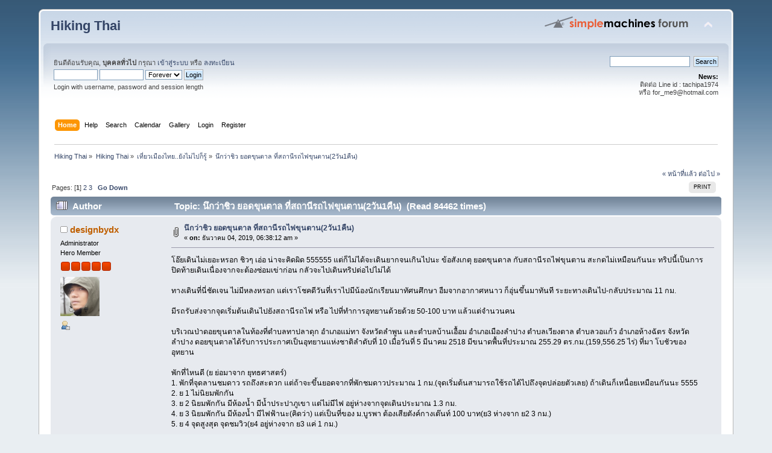

--- FILE ---
content_type: text/html; charset=tis-620
request_url: https://hikingthai.com/webboard/index.php?topic=2599.0
body_size: 9917
content:
<!DOCTYPE html PUBLIC "-//W3C//DTD XHTML 1.0 Transitional//EN" "http://www.w3.org/TR/xhtml1/DTD/xhtml1-transitional.dtd">
<html xmlns="http://www.w3.org/1999/xhtml">
<head>
	<link rel="stylesheet" type="text/css" href="https://hikingthai.com/webboard/Themes/default/css/index.css?fin20" />
	<link rel="stylesheet" type="text/css" href="https://hikingthai.com/webboard/Themes/default/css/webkit.css" />
	<script type="text/javascript" src="https://hikingthai.com/webboard/Themes/default/scripts/script.js?fin20"></script>
	<script type="text/javascript" src="https://hikingthai.com/webboard/Themes/default/scripts/theme.js?fin20"></script>
	<script type="text/javascript"><!-- // --><![CDATA[
		var smf_theme_url = "https://hikingthai.com/webboard/Themes/default";
		var smf_default_theme_url = "https://hikingthai.com/webboard/Themes/default";
		var smf_images_url = "https://hikingthai.com/webboard/Themes/default/images";
		var smf_scripturl = "https://hikingthai.com/webboard/index.php?PHPSESSID=jg9cd4ra5mfi9tif1q3dqnsg92&amp;";
		var smf_iso_case_folding = false;
		var smf_charset = "tis-620";
		var ajax_notification_text = "กำลังโหลด...";
		var ajax_notification_cancel_text = "ยกเลิก";
	// ]]></script>
	<meta http-equiv="Content-Type" content="text/html; charset=tis-620" />
	<meta name="description" content="นึกว่าชิว ยอดขุนตาล ที่สถานีรถไฟขุนตาน(2วัน1คืน)" />
	<title>นึกว่าชิว ยอดขุนตาล ที่สถานีรถไฟขุนตาน(2วัน1คืน)</title>
	<link rel="canonical" href="https://hikingthai.com/webboard/index.php?topic=2599.0" />
	<link rel="help" href="https://hikingthai.com/webboard/index.php?PHPSESSID=jg9cd4ra5mfi9tif1q3dqnsg92&amp;action=help" />
	<link rel="search" href="https://hikingthai.com/webboard/index.php?PHPSESSID=jg9cd4ra5mfi9tif1q3dqnsg92&amp;action=search" />
	<link rel="contents" href="https://hikingthai.com/webboard/index.php?PHPSESSID=jg9cd4ra5mfi9tif1q3dqnsg92&amp;" />
	<link rel="alternate" type="application/rss+xml" title="Hiking Thai - RSS" href="https://hikingthai.com/webboard/index.php?PHPSESSID=jg9cd4ra5mfi9tif1q3dqnsg92&amp;type=rss;action=.xml" />
	<link rel="prev" href="https://hikingthai.com/webboard/index.php?PHPSESSID=jg9cd4ra5mfi9tif1q3dqnsg92&amp;topic=2599.0;prev_next=prev" />
	<link rel="next" href="https://hikingthai.com/webboard/index.php?PHPSESSID=jg9cd4ra5mfi9tif1q3dqnsg92&amp;topic=2599.0;prev_next=next" />
	<link rel="index" href="https://hikingthai.com/webboard/index.php?PHPSESSID=jg9cd4ra5mfi9tif1q3dqnsg92&amp;board=14.0" />
		<script type="text/javascript" src="https://hikingthai.com/webboard/Themes/default/scripts/captcha.js"></script>
</head>
<body>
<div id="wrapper" style="width: 90%">
	<div id="header"><div class="frame">
		<div id="top_section">
			<h1 class="forumtitle">
				<a href="https://hikingthai.com/webboard/index.php?PHPSESSID=jg9cd4ra5mfi9tif1q3dqnsg92&amp;">Hiking Thai</a>
			</h1>
			<img id="upshrink" src="https://hikingthai.com/webboard/Themes/default/images/upshrink.png" alt="*" title="หดหรือขยายหัวข้อ" style="display: none;" />
			<img id="smflogo" src="https://hikingthai.com/webboard/Themes/default/images/smflogo.png" alt="Simple Machines Forum" title="Simple Machines Forum" />
		</div>
		<div id="upper_section" class="middletext">
			<div class="user">
				<script type="text/javascript" src="https://hikingthai.com/webboard/Themes/default/scripts/sha1.js"></script>
				<form id="guest_form" action="https://hikingthai.com/webboard/index.php?PHPSESSID=jg9cd4ra5mfi9tif1q3dqnsg92&amp;action=login2" method="post" accept-charset="tis-620"  onsubmit="hashLoginPassword(this, 'd798024096e8a11e15e2a70a88fc9896');">
					<div class="info">ยินดีต้อนรับคุณ, <b>บุคคลทั่วไป</b> กรุณา <a href="https://hikingthai.com/webboard/index.php?PHPSESSID=jg9cd4ra5mfi9tif1q3dqnsg92&amp;action=login">เข้าสู่ระบบ</a> หรือ <a href="https://hikingthai.com/webboard/index.php?PHPSESSID=jg9cd4ra5mfi9tif1q3dqnsg92&amp;action=register">ลงทะเบียน</a></div>
					<input type="text" name="user" size="10" class="input_text" />
					<input type="password" name="passwrd" size="10" class="input_password" />
					<select name="cookielength">
						<option value="60">1 Hour</option>
						<option value="1440">1 Day</option>
						<option value="10080">1 Week</option>
						<option value="43200">1 Month</option>
						<option value="-1" selected="selected">Forever</option>
					</select>
					<input type="submit" value="Login" class="button_submit" /><br />
					<div class="info">Login with username, password and session length</div>
					<input type="hidden" name="hash_passwrd" value="" /><input type="hidden" name="f5490541b0b7" value="d798024096e8a11e15e2a70a88fc9896" />
				</form>
			</div>
			<div class="news normaltext">
				<form id="search_form" action="https://hikingthai.com/webboard/index.php?PHPSESSID=jg9cd4ra5mfi9tif1q3dqnsg92&amp;action=search2" method="post" accept-charset="tis-620">
					<input type="text" name="search" value="" class="input_text" />&nbsp;
					<input type="submit" name="submit" value="Search" class="button_submit" />
					<input type="hidden" name="advanced" value="0" />
					<input type="hidden" name="topic" value="2599" /></form>
				<h2>News: </h2>
				<p>ติดต่อ Line id : tachipa1974 <br />หรือ for_me9@hotmail.com</p>
			</div>
		</div>
		<br class="clear" />
		<script type="text/javascript"><!-- // --><![CDATA[
			var oMainHeaderToggle = new smc_Toggle({
				bToggleEnabled: true,
				bCurrentlyCollapsed: false,
				aSwappableContainers: [
					'upper_section'
				],
				aSwapImages: [
					{
						sId: 'upshrink',
						srcExpanded: smf_images_url + '/upshrink.png',
						altExpanded: 'หดหรือขยายหัวข้อ',
						srcCollapsed: smf_images_url + '/upshrink2.png',
						altCollapsed: 'หดหรือขยายหัวข้อ'
					}
				],
				oThemeOptions: {
					bUseThemeSettings: false,
					sOptionName: 'collapse_header',
					sSessionVar: 'f5490541b0b7',
					sSessionId: 'd798024096e8a11e15e2a70a88fc9896'
				},
				oCookieOptions: {
					bUseCookie: true,
					sCookieName: 'upshrink'
				}
			});
		// ]]></script>
		<div id="main_menu">
			<ul class="dropmenu" id="menu_nav">
				<li id="button_home">
					<a class="active firstlevel" href="https://hikingthai.com/webboard/index.php?PHPSESSID=jg9cd4ra5mfi9tif1q3dqnsg92&amp;">
						<span class="last firstlevel">Home</span>
					</a>
				</li>
				<li id="button_help">
					<a class="firstlevel" href="https://hikingthai.com/webboard/index.php?PHPSESSID=jg9cd4ra5mfi9tif1q3dqnsg92&amp;action=help">
						<span class="firstlevel">Help</span>
					</a>
				</li>
				<li id="button_search">
					<a class="firstlevel" href="https://hikingthai.com/webboard/index.php?PHPSESSID=jg9cd4ra5mfi9tif1q3dqnsg92&amp;action=search">
						<span class="firstlevel">Search</span>
					</a>
				</li>
				<li id="button_calendar">
					<a class="firstlevel" href="https://hikingthai.com/webboard/index.php?PHPSESSID=jg9cd4ra5mfi9tif1q3dqnsg92&amp;action=calendar">
						<span class="firstlevel">Calendar</span>
					</a>
				</li>
				<li id="button_gallery">
					<a class="firstlevel" href="https://hikingthai.com/webboard/index.php?PHPSESSID=jg9cd4ra5mfi9tif1q3dqnsg92&amp;action=gallery">
						<span class="firstlevel">Gallery</span>
					</a>
				</li>
				<li id="button_login">
					<a class="firstlevel" href="https://hikingthai.com/webboard/index.php?PHPSESSID=jg9cd4ra5mfi9tif1q3dqnsg92&amp;action=login">
						<span class="firstlevel">Login</span>
					</a>
				</li>
				<li id="button_register">
					<a class="firstlevel" href="https://hikingthai.com/webboard/index.php?PHPSESSID=jg9cd4ra5mfi9tif1q3dqnsg92&amp;action=register">
						<span class="last firstlevel">Register</span>
					</a>
				</li>
			</ul>
		</div>
		<br class="clear" />
	</div></div>
	<div id="content_section"><div class="frame">
		<div id="main_content_section">
	<div class="navigate_section">
		<ul>
			<li>
				<a href="https://hikingthai.com/webboard/index.php?PHPSESSID=jg9cd4ra5mfi9tif1q3dqnsg92&amp;"><span>Hiking Thai</span></a> &#187;
			</li>
			<li>
				<a href="https://hikingthai.com/webboard/index.php?PHPSESSID=jg9cd4ra5mfi9tif1q3dqnsg92&amp;#c7"><span>Hiking Thai</span></a> &#187;
			</li>
			<li>
				<a href="https://hikingthai.com/webboard/index.php?PHPSESSID=jg9cd4ra5mfi9tif1q3dqnsg92&amp;board=14.0"><span>เที่ยวเมืองไทย..ยังไม่ไปก็รู้</span></a> &#187;
			</li>
			<li class="last">
				<a href="https://hikingthai.com/webboard/index.php?PHPSESSID=jg9cd4ra5mfi9tif1q3dqnsg92&amp;topic=2599.0"><span>นึกว่าชิว ยอดขุนตาล ที่สถานีรถไฟขุนตาน(2วัน1คืน)</span></a>
			</li>
		</ul>
	</div>
			<a id="top"></a>
			<a id="msg11042"></a>
			<div class="pagesection">
				<div class="nextlinks"><a href="https://hikingthai.com/webboard/index.php?PHPSESSID=jg9cd4ra5mfi9tif1q3dqnsg92&amp;topic=2599.0;prev_next=prev#new">&laquo; หน้าที่แล้ว</a> <a href="https://hikingthai.com/webboard/index.php?PHPSESSID=jg9cd4ra5mfi9tif1q3dqnsg92&amp;topic=2599.0;prev_next=next#new">ต่อไป &raquo;</a></div>
		<div class="buttonlist floatright">
			<ul>
				<li><a class="button_strip_print" href="https://hikingthai.com/webboard/index.php?PHPSESSID=jg9cd4ra5mfi9tif1q3dqnsg92&amp;action=printpage;topic=2599.0" rel="new_win nofollow"><span class="last">Print</span></a></li>
			</ul>
		</div>
				<div class="pagelinks floatleft">Pages: [<strong>1</strong>] <a class="navPages" href="https://hikingthai.com/webboard/index.php?PHPSESSID=jg9cd4ra5mfi9tif1q3dqnsg92&amp;topic=2599.20">2</a> <a class="navPages" href="https://hikingthai.com/webboard/index.php?PHPSESSID=jg9cd4ra5mfi9tif1q3dqnsg92&amp;topic=2599.40">3</a>   &nbsp;&nbsp;<a href="#lastPost"><strong>Go Down</strong></a></div>
			</div>
			<div id="forumposts">
				<div class="cat_bar">
					<h3 class="catbg">
						<img src="https://hikingthai.com/webboard/Themes/default/images/topic/veryhot_post.gif" align="bottom" alt="" />
						<span id="author">Author</span>
						Topic: นึกว่าชิว ยอดขุนตาล ที่สถานีรถไฟขุนตาน(2วัน1คืน) &nbsp;(Read 84462 times)
					</h3>
				</div>
				<form action="https://hikingthai.com/webboard/index.php?PHPSESSID=jg9cd4ra5mfi9tif1q3dqnsg92&amp;action=quickmod2;topic=2599.0" method="post" accept-charset="tis-620" name="quickModForm" id="quickModForm" style="margin: 0;" onsubmit="return oQuickModify.bInEditMode ? oQuickModify.modifySave('d798024096e8a11e15e2a70a88fc9896', 'f5490541b0b7') : false">
				<div class="windowbg">
					<span class="topslice"><span></span></span>
					<div class="post_wrapper">
						<div class="poster">
							<h4>
								<img src="https://hikingthai.com/webboard/Themes/default/images/useroff.gif" alt="Offline" />
								<a href="https://hikingthai.com/webboard/index.php?PHPSESSID=jg9cd4ra5mfi9tif1q3dqnsg92&amp;action=profile;u=2" title="View the profile of designbydx">designbydx</a>
							</h4>
							<ul class="reset smalltext" id="msg_11042_extra_info">
								<li class="membergroup">Administrator</li>
								<li class="postgroup">Hero Member</li>
								<li class="stars"><img src="https://hikingthai.com/webboard/Themes/default/images/staradmin.gif" alt="*" /><img src="https://hikingthai.com/webboard/Themes/default/images/staradmin.gif" alt="*" /><img src="https://hikingthai.com/webboard/Themes/default/images/staradmin.gif" alt="*" /><img src="https://hikingthai.com/webboard/Themes/default/images/staradmin.gif" alt="*" /><img src="https://hikingthai.com/webboard/Themes/default/images/staradmin.gif" alt="*" /></li>
								<li class="avatar">
									<a href="https://hikingthai.com/webboard/index.php?PHPSESSID=jg9cd4ra5mfi9tif1q3dqnsg92&amp;action=profile;u=2">
										<img class="avatar" src="https://hikingthai.com/webboard/index.php?PHPSESSID=jg9cd4ra5mfi9tif1q3dqnsg92&amp;action=dlattach;attach=1;type=avatar" alt="" />
									</a>
								</li>
								<li class="profile">
									<ul>
										<li><a href="https://hikingthai.com/webboard/index.php?PHPSESSID=jg9cd4ra5mfi9tif1q3dqnsg92&amp;action=profile;u=2"><img src="https://hikingthai.com/webboard/Themes/default/images/icons/profile_sm.gif" alt="View Profile" title="View Profile" /></a></li>
									</ul>
								</li>
							</ul>
						</div>
						<div class="postarea">
							<div class="flow_hidden">
								<div class="keyinfo">
									<div class="messageicon">
										<img src="https://hikingthai.com/webboard/Themes/default/images/post/clip.gif" alt="" />
									</div>
									<h5 id="subject_11042">
										<a href="https://hikingthai.com/webboard/index.php?PHPSESSID=jg9cd4ra5mfi9tif1q3dqnsg92&amp;topic=2599.msg11042#msg11042" rel="nofollow">นึกว่าชิว ยอดขุนตาล ที่สถานีรถไฟขุนตาน(2วัน1คืน)</a>
									</h5>
									<div class="smalltext">&#171; <strong> on:</strong> ธันวาคม 04, 2019, 06:38:12 am &#187;</div>
									<div id="msg_11042_quick_mod"></div>
								</div>
							</div>
							<div class="post">
								<div class="inner" id="msg_11042">โอ๊ยเดินไม่เยอะหรอก ชิวๆ เอ่อ น่าจะคิดผิด 555555 แต่ก็ไม่ได้จะเดินยากจนเกินไปนะ ข้อสังเกตุ ยอดขุนตาล กับสถานีรถไฟขุนตาน สะกดไม่เหมือนกันนะ ทริปนี้เป็นการปิดท้ายเดินเนื่องจากจะต้องซ่อมเข่าก่อน กลัวจะไปเดินทริปต่อไปไม่ได้<br /><br />ทางเดินที่นี่ชัดเจน ไม่มีหลงหรอก แต่เราโชคดีวันที่เราไปมีน้องนักเรียนมาทัศนศึกษา อืมจากอากาศหนาว ก็อุ่นขึ้นมาทันที ระยะทางเดินไป-กลับประมาณ 11 กม.<br /><br />มีรถรับส่งจากจุดเริ่มต้นเดินไปยังสถานีรถไฟ หรือ ไปที่ทำการอุทยานด้วยด้วย 50-100 บาท แล้วแต่จำนวนคน<br /><br />บริเวณป่าดอยขุนตาลในท้องที่ตำบลทาปลาดุก อำเภอแม่ทา จังหวัดลำพูน และตำบลบ้านเอื้อม อำเภอเมืองลำปาง ตำบลเวียงตาล ตำบลวอแก้ว อำเภอห้างฉัตร จังหวัดลำปาง ดอยขุนตาลได้รับการประกาศเป็นอุทยานแห่งชาติลำดับที่ 10 เมื่อวันที่ 5 มีนาคม 2518 มีขนาดพื้นที่ประมาณ 255.29 ตร.กม.(159,556.25 ไร่) ที่มา โบชัวของอุทยาน<br /><br />พักที่ไหนดี (ย ย่อมาจาก ยุทธศาสตร์)<br />1. พักที่จุดลานชมดาว รถถึงสะดวก แต่ถ้าจะขึ้นยอดจากที่พักชมดาวประมาณ 1 กม.(จุดเริ่มต้นสามารถใช้รถได้ไปถึงจุดปล่อยตัวเลย) ถ้าเดินก็เหนื่อยเหมือนกันนะ 5555<br />2. ย 1 ไม่นิยมพักกัน<br />3. ย 2 นิยมพักกัน มีห้องน้ำ มีน้ำประปาภูเขา แต่ไม่มีไฟ อยู่ห่างจากจุดเดินประมาณ 1.3 กม.<br />4. ย 3 นิยมพักกัน มีห้องน้ำ มีไฟฟ้านะ(คิดว่า) แต่เป็นที่ของ ม.บูรพา ต้องเสียตังค์กางเต๊นท์ 100 บาท(ย3 ห่างจาก ย2 3 กม.)<br />5. ย 4 จุดสูงสุด จุดชมวิว(ย4 อยู่ห่างจาก ย3 แค่ 1 กม.)<br /><br />ประวัติอ่านจากที่นี่นะ<br /><a href="https://readthecloud.co/khuntan-railway-station/" class="bbc_link" target="_blank" rel="noopener noreferrer">https://readthecloud.co/khuntan-railway-station/</a><br /><br /><br /><span style="color: red;" class="bbc_color">*** การจองตั๋วรถไฟไทย กทม.-ขุนตาน</span><br />1. ระบบออนไลด์จองได้สูงสุดครั้งละ 4 ที่ และแต่ละที่จะต้องมีรายละเอียดบัตรประชาชนของแต่ละคน แต่ตอนซื้อหน้าตู้ไม่จำเป็นต้องใช้ข้อมูลทุกคน (อืมมม ทำไมนะ)<br />2. จำนวนที่นั่งที่มีในระบบออนไลด์ จะไม่ได้แสดงยอดที่นั่งว่างทั้งหมด กรณีในออนไลด์เต็มให้ไปสอบถามที่หน้าตู้ เพราะเขาแบ่งกันขาย (ไม่รู้ทำไม)<br />3. สามารถคืนตัวได้ แต่ถ้าคืนใกล้ๆวันไปตั้งแต่ 3 วันจะมีค่าปรับ ยิ่งใกล้ยิ่งปรับเยอะ<br />4. ราคารถนอนเหมือนกันแต่ทำไมราคาไม่เท่ากัน เท่าที่จับใจความได้คือรถเก่าจะถูกกว่า รถใหม่ก็จะแพงกว่า(นึกว่าจะต่างกันที่บริการซะอีก)<br />5. สามารถจ่ายผ่านบัตรเครดิตได้<br /><br />กล้อง Fuji xe3+18-135mm<br /><br />ขอบคุณแบบในเครือด้วยนะคับ<br /><br /><iframe width="560" height="315" src="https://www.youtube.com/embed/wc-lLKMM8sY" frameborder="0" allow="accelerometer; autoplay; encrypted-media; gyroscope; picture-in-picture" allowfullscreen></iframe></div>
							</div>
							<div id="msg_11042_footer" class="attachments smalltext">
								<div style="overflow: auto;">
										<img src="https://hikingthai.com/webboard/index.php?PHPSESSID=jg9cd4ra5mfi9tif1q3dqnsg92&amp;action=dlattach;topic=2599.0;attach=8057;image" alt="" width="800" height="533"/><br />
										<a href="https://hikingthai.com/webboard/index.php?PHPSESSID=jg9cd4ra5mfi9tif1q3dqnsg92&amp;action=dlattach;topic=2599.0;attach=8057"><img src="https://hikingthai.com/webboard/Themes/default/images/icons/clip.gif" align="middle" alt="*" />&nbsp;_DSF0661.jpg</a> 
										(75.03 kB, 800x533 - ดู 1421 ครั้ง.)<br />
								</div>
							</div>
						</div>
						<div class="moderatorbar">
							<div class="smalltext modified" id="modified_11042">
								&#171; <em>Last Edit: มกราคม 04, 2020, 07:51:46 am by designbydx</em> &#187;
							</div>
							<div class="smalltext reportlinks">
								<img src="https://hikingthai.com/webboard/Themes/default/images/ip.gif" alt="" />
								Logged
							</div>
						</div>
					</div>
					<span class="botslice"><span></span></span>
				</div>
				<hr class="post_separator" />
				<a id="msg11043"></a>
				<div class="windowbg2">
					<span class="topslice"><span></span></span>
					<div class="post_wrapper">
						<div class="poster">
							<h4>
								<img src="https://hikingthai.com/webboard/Themes/default/images/useroff.gif" alt="Offline" />
								<a href="https://hikingthai.com/webboard/index.php?PHPSESSID=jg9cd4ra5mfi9tif1q3dqnsg92&amp;action=profile;u=2" title="View the profile of designbydx">designbydx</a>
							</h4>
							<ul class="reset smalltext" id="msg_11043_extra_info">
								<li class="membergroup">Administrator</li>
								<li class="postgroup">Hero Member</li>
								<li class="stars"><img src="https://hikingthai.com/webboard/Themes/default/images/staradmin.gif" alt="*" /><img src="https://hikingthai.com/webboard/Themes/default/images/staradmin.gif" alt="*" /><img src="https://hikingthai.com/webboard/Themes/default/images/staradmin.gif" alt="*" /><img src="https://hikingthai.com/webboard/Themes/default/images/staradmin.gif" alt="*" /><img src="https://hikingthai.com/webboard/Themes/default/images/staradmin.gif" alt="*" /></li>
								<li class="avatar">
									<a href="https://hikingthai.com/webboard/index.php?PHPSESSID=jg9cd4ra5mfi9tif1q3dqnsg92&amp;action=profile;u=2">
										<img class="avatar" src="https://hikingthai.com/webboard/index.php?PHPSESSID=jg9cd4ra5mfi9tif1q3dqnsg92&amp;action=dlattach;attach=1;type=avatar" alt="" />
									</a>
								</li>
								<li class="profile">
									<ul>
										<li><a href="https://hikingthai.com/webboard/index.php?PHPSESSID=jg9cd4ra5mfi9tif1q3dqnsg92&amp;action=profile;u=2"><img src="https://hikingthai.com/webboard/Themes/default/images/icons/profile_sm.gif" alt="View Profile" title="View Profile" /></a></li>
									</ul>
								</li>
							</ul>
						</div>
						<div class="postarea">
							<div class="flow_hidden">
								<div class="keyinfo">
									<div class="messageicon">
										<img src="https://hikingthai.com/webboard/Themes/default/images/post/clip.gif" alt="" />
									</div>
									<h5 id="subject_11043">
										<a href="https://hikingthai.com/webboard/index.php?PHPSESSID=jg9cd4ra5mfi9tif1q3dqnsg92&amp;topic=2599.msg11043#msg11043" rel="nofollow">Re: นึกว่าชิว ยอดขุนตาล ที่สถานีรถไฟขุนตาน(2วัน1คืน)</a>
									</h5>
									<div class="smalltext">&#171; <strong>Reply #1 on:</strong> ธันวาคม 04, 2019, 06:39:34 am &#187;</div>
									<div id="msg_11043_quick_mod"></div>
								</div>
							</div>
							<div class="post">
								<div class="inner" id="msg_11043">เราเดินทางด้วยรถไฟตอนประมาณ 18.00 น. จาก กทม. ถึงสถานีรถไฟขุนตานประมาณ 06.00 น. ของอีกวัน อากาศดี พร้อมกับความตกใจเล็กว่า ทำไมคนลงเยอะจัง 5555<br /></div>
							</div>
							<div id="msg_11043_footer" class="attachments smalltext">
								<div style="overflow: auto;">
										<img src="https://hikingthai.com/webboard/index.php?PHPSESSID=jg9cd4ra5mfi9tif1q3dqnsg92&amp;action=dlattach;topic=2599.0;attach=8058;image" alt="" width="800" height="533"/><br />
										<a href="https://hikingthai.com/webboard/index.php?PHPSESSID=jg9cd4ra5mfi9tif1q3dqnsg92&amp;action=dlattach;topic=2599.0;attach=8058"><img src="https://hikingthai.com/webboard/Themes/default/images/icons/clip.gif" align="middle" alt="*" />&nbsp;_DSF0317.jpg</a> 
										(155.42 kB, 800x533 - ดู 743 ครั้ง.)<br />
								</div>
							</div>
						</div>
						<div class="moderatorbar">
							<div class="smalltext modified" id="modified_11043">
								&#171; <em>Last Edit: มกราคม 04, 2020, 07:51:20 am by designbydx</em> &#187;
							</div>
							<div class="smalltext reportlinks">
								<img src="https://hikingthai.com/webboard/Themes/default/images/ip.gif" alt="" />
								Logged
							</div>
						</div>
					</div>
					<span class="botslice"><span></span></span>
				</div>
				<hr class="post_separator" />
				<a id="msg11044"></a>
				<div class="windowbg">
					<span class="topslice"><span></span></span>
					<div class="post_wrapper">
						<div class="poster">
							<h4>
								<img src="https://hikingthai.com/webboard/Themes/default/images/useroff.gif" alt="Offline" />
								<a href="https://hikingthai.com/webboard/index.php?PHPSESSID=jg9cd4ra5mfi9tif1q3dqnsg92&amp;action=profile;u=2" title="View the profile of designbydx">designbydx</a>
							</h4>
							<ul class="reset smalltext" id="msg_11044_extra_info">
								<li class="membergroup">Administrator</li>
								<li class="postgroup">Hero Member</li>
								<li class="stars"><img src="https://hikingthai.com/webboard/Themes/default/images/staradmin.gif" alt="*" /><img src="https://hikingthai.com/webboard/Themes/default/images/staradmin.gif" alt="*" /><img src="https://hikingthai.com/webboard/Themes/default/images/staradmin.gif" alt="*" /><img src="https://hikingthai.com/webboard/Themes/default/images/staradmin.gif" alt="*" /><img src="https://hikingthai.com/webboard/Themes/default/images/staradmin.gif" alt="*" /></li>
								<li class="avatar">
									<a href="https://hikingthai.com/webboard/index.php?PHPSESSID=jg9cd4ra5mfi9tif1q3dqnsg92&amp;action=profile;u=2">
										<img class="avatar" src="https://hikingthai.com/webboard/index.php?PHPSESSID=jg9cd4ra5mfi9tif1q3dqnsg92&amp;action=dlattach;attach=1;type=avatar" alt="" />
									</a>
								</li>
								<li class="profile">
									<ul>
										<li><a href="https://hikingthai.com/webboard/index.php?PHPSESSID=jg9cd4ra5mfi9tif1q3dqnsg92&amp;action=profile;u=2"><img src="https://hikingthai.com/webboard/Themes/default/images/icons/profile_sm.gif" alt="View Profile" title="View Profile" /></a></li>
									</ul>
								</li>
							</ul>
						</div>
						<div class="postarea">
							<div class="flow_hidden">
								<div class="keyinfo">
									<div class="messageicon">
										<img src="https://hikingthai.com/webboard/Themes/default/images/post/clip.gif" alt="" />
									</div>
									<h5 id="subject_11044">
										<a href="https://hikingthai.com/webboard/index.php?PHPSESSID=jg9cd4ra5mfi9tif1q3dqnsg92&amp;topic=2599.msg11044#msg11044" rel="nofollow">Re: นึกว่าชิว ยอดขุนตาล ที่สถานีรถไฟขุนตาน(2วัน1คืน)</a>
									</h5>
									<div class="smalltext">&#171; <strong>Reply #2 on:</strong> ธันวาคม 04, 2019, 06:59:44 am &#187;</div>
									<div id="msg_11044_quick_mod"></div>
								</div>
							</div>
							<div class="post">
								<div class="inner" id="msg_11044">เวลาเยอะแยะ ก็เดินสำรวจสักหน่อย ไปดูสิประวัติศาสตร์อุโมงค์ขุนตาน มีความยาว 1,352 เมตร สร้างเมื่อ พ.ศ. 2450 สมัยสมเด็จพระจุลจอมเกล้าเจ้าอยู่หัว เสร็จเมื่อปี พ.ศ. 2461 อ่านประวัติละเอียดตามลิงค์ด้านล่างนะครับ อ่านสนุกดี<br /><br /><a href="https://readthecloud.co/khuntan-railway-station/" class="bbc_link" target="_blank" rel="noopener noreferrer">https://readthecloud.co/khuntan-railway-station/</a></div>
							</div>
							<div id="msg_11044_footer" class="attachments smalltext">
								<div style="overflow: auto;">
										<img src="https://hikingthai.com/webboard/index.php?PHPSESSID=jg9cd4ra5mfi9tif1q3dqnsg92&amp;action=dlattach;topic=2599.0;attach=8059;image" alt="" width="800" height="533"/><br />
										<a href="https://hikingthai.com/webboard/index.php?PHPSESSID=jg9cd4ra5mfi9tif1q3dqnsg92&amp;action=dlattach;topic=2599.0;attach=8059"><img src="https://hikingthai.com/webboard/Themes/default/images/icons/clip.gif" align="middle" alt="*" />&nbsp;_DSF0318.jpg</a> 
										(165.25 kB, 800x533 - ดู 690 ครั้ง.)<br />
								</div>
							</div>
						</div>
						<div class="moderatorbar">
							<div class="smalltext modified" id="modified_11044">
								&#171; <em>Last Edit: ธันวาคม 04, 2019, 07:47:20 pm by designbydx</em> &#187;
							</div>
							<div class="smalltext reportlinks">
								<img src="https://hikingthai.com/webboard/Themes/default/images/ip.gif" alt="" />
								Logged
							</div>
						</div>
					</div>
					<span class="botslice"><span></span></span>
				</div>
				<hr class="post_separator" />
				<a id="msg11045"></a>
				<div class="windowbg2">
					<span class="topslice"><span></span></span>
					<div class="post_wrapper">
						<div class="poster">
							<h4>
								<img src="https://hikingthai.com/webboard/Themes/default/images/useroff.gif" alt="Offline" />
								<a href="https://hikingthai.com/webboard/index.php?PHPSESSID=jg9cd4ra5mfi9tif1q3dqnsg92&amp;action=profile;u=2" title="View the profile of designbydx">designbydx</a>
							</h4>
							<ul class="reset smalltext" id="msg_11045_extra_info">
								<li class="membergroup">Administrator</li>
								<li class="postgroup">Hero Member</li>
								<li class="stars"><img src="https://hikingthai.com/webboard/Themes/default/images/staradmin.gif" alt="*" /><img src="https://hikingthai.com/webboard/Themes/default/images/staradmin.gif" alt="*" /><img src="https://hikingthai.com/webboard/Themes/default/images/staradmin.gif" alt="*" /><img src="https://hikingthai.com/webboard/Themes/default/images/staradmin.gif" alt="*" /><img src="https://hikingthai.com/webboard/Themes/default/images/staradmin.gif" alt="*" /></li>
								<li class="avatar">
									<a href="https://hikingthai.com/webboard/index.php?PHPSESSID=jg9cd4ra5mfi9tif1q3dqnsg92&amp;action=profile;u=2">
										<img class="avatar" src="https://hikingthai.com/webboard/index.php?PHPSESSID=jg9cd4ra5mfi9tif1q3dqnsg92&amp;action=dlattach;attach=1;type=avatar" alt="" />
									</a>
								</li>
								<li class="profile">
									<ul>
										<li><a href="https://hikingthai.com/webboard/index.php?PHPSESSID=jg9cd4ra5mfi9tif1q3dqnsg92&amp;action=profile;u=2"><img src="https://hikingthai.com/webboard/Themes/default/images/icons/profile_sm.gif" alt="View Profile" title="View Profile" /></a></li>
									</ul>
								</li>
							</ul>
						</div>
						<div class="postarea">
							<div class="flow_hidden">
								<div class="keyinfo">
									<div class="messageicon">
										<img src="https://hikingthai.com/webboard/Themes/default/images/post/clip.gif" alt="" />
									</div>
									<h5 id="subject_11045">
										<a href="https://hikingthai.com/webboard/index.php?PHPSESSID=jg9cd4ra5mfi9tif1q3dqnsg92&amp;topic=2599.msg11045#msg11045" rel="nofollow">Re: นึกว่าชิว ยอดขุนตาล ที่สถานีรถไฟขุนตาน(2วัน1คืน)</a>
									</h5>
									<div class="smalltext">&#171; <strong>Reply #3 on:</strong> ธันวาคม 04, 2019, 07:05:39 am &#187;</div>
									<div id="msg_11045_quick_mod"></div>
								</div>
							</div>
							<div class="post">
								<div class="inner" id="msg_11045">วิศวกรชาวเยอรมันผู้คุมงานก่อสร้างอุโมงค์</div>
							</div>
							<div id="msg_11045_footer" class="attachments smalltext">
								<div style="overflow: auto;">
										<img src="https://hikingthai.com/webboard/index.php?PHPSESSID=jg9cd4ra5mfi9tif1q3dqnsg92&amp;action=dlattach;topic=2599.0;attach=8060;image" alt="" width="800" height="533"/><br />
										<a href="https://hikingthai.com/webboard/index.php?PHPSESSID=jg9cd4ra5mfi9tif1q3dqnsg92&amp;action=dlattach;topic=2599.0;attach=8060"><img src="https://hikingthai.com/webboard/Themes/default/images/icons/clip.gif" align="middle" alt="*" />&nbsp;_DSF0321.jpg</a> 
										(99.11 kB, 800x533 - ดู 728 ครั้ง.)<br />
								</div>
							</div>
						</div>
						<div class="moderatorbar">
							<div class="smalltext modified" id="modified_11045">
							</div>
							<div class="smalltext reportlinks">
								<img src="https://hikingthai.com/webboard/Themes/default/images/ip.gif" alt="" />
								Logged
							</div>
						</div>
					</div>
					<span class="botslice"><span></span></span>
				</div>
				<hr class="post_separator" />
				<a id="msg11046"></a>
				<div class="windowbg">
					<span class="topslice"><span></span></span>
					<div class="post_wrapper">
						<div class="poster">
							<h4>
								<img src="https://hikingthai.com/webboard/Themes/default/images/useroff.gif" alt="Offline" />
								<a href="https://hikingthai.com/webboard/index.php?PHPSESSID=jg9cd4ra5mfi9tif1q3dqnsg92&amp;action=profile;u=2" title="View the profile of designbydx">designbydx</a>
							</h4>
							<ul class="reset smalltext" id="msg_11046_extra_info">
								<li class="membergroup">Administrator</li>
								<li class="postgroup">Hero Member</li>
								<li class="stars"><img src="https://hikingthai.com/webboard/Themes/default/images/staradmin.gif" alt="*" /><img src="https://hikingthai.com/webboard/Themes/default/images/staradmin.gif" alt="*" /><img src="https://hikingthai.com/webboard/Themes/default/images/staradmin.gif" alt="*" /><img src="https://hikingthai.com/webboard/Themes/default/images/staradmin.gif" alt="*" /><img src="https://hikingthai.com/webboard/Themes/default/images/staradmin.gif" alt="*" /></li>
								<li class="avatar">
									<a href="https://hikingthai.com/webboard/index.php?PHPSESSID=jg9cd4ra5mfi9tif1q3dqnsg92&amp;action=profile;u=2">
										<img class="avatar" src="https://hikingthai.com/webboard/index.php?PHPSESSID=jg9cd4ra5mfi9tif1q3dqnsg92&amp;action=dlattach;attach=1;type=avatar" alt="" />
									</a>
								</li>
								<li class="profile">
									<ul>
										<li><a href="https://hikingthai.com/webboard/index.php?PHPSESSID=jg9cd4ra5mfi9tif1q3dqnsg92&amp;action=profile;u=2"><img src="https://hikingthai.com/webboard/Themes/default/images/icons/profile_sm.gif" alt="View Profile" title="View Profile" /></a></li>
									</ul>
								</li>
							</ul>
						</div>
						<div class="postarea">
							<div class="flow_hidden">
								<div class="keyinfo">
									<div class="messageicon">
										<img src="https://hikingthai.com/webboard/Themes/default/images/post/clip.gif" alt="" />
									</div>
									<h5 id="subject_11046">
										<a href="https://hikingthai.com/webboard/index.php?PHPSESSID=jg9cd4ra5mfi9tif1q3dqnsg92&amp;topic=2599.msg11046#msg11046" rel="nofollow">Re: นึกว่าชิว ยอดขุนตาล ที่สถานีรถไฟขุนตาน(2วัน1คืน)</a>
									</h5>
									<div class="smalltext">&#171; <strong>Reply #4 on:</strong> ธันวาคม 04, 2019, 07:10:25 am &#187;</div>
									<div id="msg_11046_quick_mod"></div>
								</div>
							</div>
							<div class="post">
								<div class="inner" id="msg_11046">อาคารสถานีเดิม อนุรักษ์ไว้(แน่ใจนะว่าอนุรักษ์) ด้านในจะมีประวัติต่างๆ ให้อ่าน แต่ปล่อยให้โทรมไปหน่อยนะปรับปรุงด่วนๆๆ</div>
							</div>
							<div id="msg_11046_footer" class="attachments smalltext">
								<div style="overflow: auto;">
										<img src="https://hikingthai.com/webboard/index.php?PHPSESSID=jg9cd4ra5mfi9tif1q3dqnsg92&amp;action=dlattach;topic=2599.0;attach=8061;image" alt="" width="800" height="533"/><br />
										<a href="https://hikingthai.com/webboard/index.php?PHPSESSID=jg9cd4ra5mfi9tif1q3dqnsg92&amp;action=dlattach;topic=2599.0;attach=8061"><img src="https://hikingthai.com/webboard/Themes/default/images/icons/clip.gif" align="middle" alt="*" />&nbsp;_DSF0359.jpg</a> 
										(158.5 kB, 800x533 - ดู 739 ครั้ง.)<br />
								</div>
							</div>
						</div>
						<div class="moderatorbar">
							<div class="smalltext modified" id="modified_11046">
							</div>
							<div class="smalltext reportlinks">
								<img src="https://hikingthai.com/webboard/Themes/default/images/ip.gif" alt="" />
								Logged
							</div>
						</div>
					</div>
					<span class="botslice"><span></span></span>
				</div>
				<hr class="post_separator" />
				<a id="msg11047"></a>
				<div class="windowbg2">
					<span class="topslice"><span></span></span>
					<div class="post_wrapper">
						<div class="poster">
							<h4>
								<img src="https://hikingthai.com/webboard/Themes/default/images/useroff.gif" alt="Offline" />
								<a href="https://hikingthai.com/webboard/index.php?PHPSESSID=jg9cd4ra5mfi9tif1q3dqnsg92&amp;action=profile;u=2" title="View the profile of designbydx">designbydx</a>
							</h4>
							<ul class="reset smalltext" id="msg_11047_extra_info">
								<li class="membergroup">Administrator</li>
								<li class="postgroup">Hero Member</li>
								<li class="stars"><img src="https://hikingthai.com/webboard/Themes/default/images/staradmin.gif" alt="*" /><img src="https://hikingthai.com/webboard/Themes/default/images/staradmin.gif" alt="*" /><img src="https://hikingthai.com/webboard/Themes/default/images/staradmin.gif" alt="*" /><img src="https://hikingthai.com/webboard/Themes/default/images/staradmin.gif" alt="*" /><img src="https://hikingthai.com/webboard/Themes/default/images/staradmin.gif" alt="*" /></li>
								<li class="avatar">
									<a href="https://hikingthai.com/webboard/index.php?PHPSESSID=jg9cd4ra5mfi9tif1q3dqnsg92&amp;action=profile;u=2">
										<img class="avatar" src="https://hikingthai.com/webboard/index.php?PHPSESSID=jg9cd4ra5mfi9tif1q3dqnsg92&amp;action=dlattach;attach=1;type=avatar" alt="" />
									</a>
								</li>
								<li class="profile">
									<ul>
										<li><a href="https://hikingthai.com/webboard/index.php?PHPSESSID=jg9cd4ra5mfi9tif1q3dqnsg92&amp;action=profile;u=2"><img src="https://hikingthai.com/webboard/Themes/default/images/icons/profile_sm.gif" alt="View Profile" title="View Profile" /></a></li>
									</ul>
								</li>
							</ul>
						</div>
						<div class="postarea">
							<div class="flow_hidden">
								<div class="keyinfo">
									<div class="messageicon">
										<img src="https://hikingthai.com/webboard/Themes/default/images/post/clip.gif" alt="" />
									</div>
									<h5 id="subject_11047">
										<a href="https://hikingthai.com/webboard/index.php?PHPSESSID=jg9cd4ra5mfi9tif1q3dqnsg92&amp;topic=2599.msg11047#msg11047" rel="nofollow">Re: นึกว่าชิว ยอดขุนตาล ที่สถานีรถไฟขุนตาน(2วัน1คืน)</a>
									</h5>
									<div class="smalltext">&#171; <strong>Reply #5 on:</strong> ธันวาคม 04, 2019, 07:11:48 am &#187;</div>
									<div id="msg_11047_quick_mod"></div>
								</div>
							</div>
							<div class="post">
								<div class="inner" id="msg_11047">รอถ่ายรถไฟวิ่งผ่านอุโมงค์ ลืมทำการบ้านถ่ายมุมไหนดี </div>
							</div>
							<div id="msg_11047_footer" class="attachments smalltext">
								<div style="overflow: auto;">
										<img src="https://hikingthai.com/webboard/index.php?PHPSESSID=jg9cd4ra5mfi9tif1q3dqnsg92&amp;action=dlattach;topic=2599.0;attach=8062;image" alt="" width="800" height="533"/><br />
										<a href="https://hikingthai.com/webboard/index.php?PHPSESSID=jg9cd4ra5mfi9tif1q3dqnsg92&amp;action=dlattach;topic=2599.0;attach=8062"><img src="https://hikingthai.com/webboard/Themes/default/images/icons/clip.gif" align="middle" alt="*" />&nbsp;_DSF0409.jpg</a> 
										(166.84 kB, 800x533 - ดู 713 ครั้ง.)<br />
								</div>
							</div>
						</div>
						<div class="moderatorbar">
							<div class="smalltext modified" id="modified_11047">
							</div>
							<div class="smalltext reportlinks">
								<img src="https://hikingthai.com/webboard/Themes/default/images/ip.gif" alt="" />
								Logged
							</div>
						</div>
					</div>
					<span class="botslice"><span></span></span>
				</div>
				<hr class="post_separator" />
				<a id="msg11048"></a>
				<div class="windowbg">
					<span class="topslice"><span></span></span>
					<div class="post_wrapper">
						<div class="poster">
							<h4>
								<img src="https://hikingthai.com/webboard/Themes/default/images/useroff.gif" alt="Offline" />
								<a href="https://hikingthai.com/webboard/index.php?PHPSESSID=jg9cd4ra5mfi9tif1q3dqnsg92&amp;action=profile;u=2" title="View the profile of designbydx">designbydx</a>
							</h4>
							<ul class="reset smalltext" id="msg_11048_extra_info">
								<li class="membergroup">Administrator</li>
								<li class="postgroup">Hero Member</li>
								<li class="stars"><img src="https://hikingthai.com/webboard/Themes/default/images/staradmin.gif" alt="*" /><img src="https://hikingthai.com/webboard/Themes/default/images/staradmin.gif" alt="*" /><img src="https://hikingthai.com/webboard/Themes/default/images/staradmin.gif" alt="*" /><img src="https://hikingthai.com/webboard/Themes/default/images/staradmin.gif" alt="*" /><img src="https://hikingthai.com/webboard/Themes/default/images/staradmin.gif" alt="*" /></li>
								<li class="avatar">
									<a href="https://hikingthai.com/webboard/index.php?PHPSESSID=jg9cd4ra5mfi9tif1q3dqnsg92&amp;action=profile;u=2">
										<img class="avatar" src="https://hikingthai.com/webboard/index.php?PHPSESSID=jg9cd4ra5mfi9tif1q3dqnsg92&amp;action=dlattach;attach=1;type=avatar" alt="" />
									</a>
								</li>
								<li class="profile">
									<ul>
										<li><a href="https://hikingthai.com/webboard/index.php?PHPSESSID=jg9cd4ra5mfi9tif1q3dqnsg92&amp;action=profile;u=2"><img src="https://hikingthai.com/webboard/Themes/default/images/icons/profile_sm.gif" alt="View Profile" title="View Profile" /></a></li>
									</ul>
								</li>
							</ul>
						</div>
						<div class="postarea">
							<div class="flow_hidden">
								<div class="keyinfo">
									<div class="messageicon">
										<img src="https://hikingthai.com/webboard/Themes/default/images/post/clip.gif" alt="" />
									</div>
									<h5 id="subject_11048">
										<a href="https://hikingthai.com/webboard/index.php?PHPSESSID=jg9cd4ra5mfi9tif1q3dqnsg92&amp;topic=2599.msg11048#msg11048" rel="nofollow">Re: นึกว่าชิว ยอดขุนตาล ที่สถานีรถไฟขุนตาน(2วัน1คืน)</a>
									</h5>
									<div class="smalltext">&#171; <strong>Reply #6 on:</strong> ธันวาคม 04, 2019, 07:13:27 am &#187;</div>
									<div id="msg_11048_quick_mod"></div>
								</div>
							</div>
							<div class="post">
								<div class="inner" id="msg_11048">สักมุมละกัน</div>
							</div>
							<div id="msg_11048_footer" class="attachments smalltext">
								<div style="overflow: auto;">
										<img src="https://hikingthai.com/webboard/index.php?PHPSESSID=jg9cd4ra5mfi9tif1q3dqnsg92&amp;action=dlattach;topic=2599.0;attach=8063;image" alt="" width="800" height="533"/><br />
										<a href="https://hikingthai.com/webboard/index.php?PHPSESSID=jg9cd4ra5mfi9tif1q3dqnsg92&amp;action=dlattach;topic=2599.0;attach=8063"><img src="https://hikingthai.com/webboard/Themes/default/images/icons/clip.gif" align="middle" alt="*" />&nbsp;_DSF0425.jpg</a> 
										(179.82 kB, 800x533 - ดู 676 ครั้ง.)<br />
								</div>
							</div>
						</div>
						<div class="moderatorbar">
							<div class="smalltext modified" id="modified_11048">
							</div>
							<div class="smalltext reportlinks">
								<img src="https://hikingthai.com/webboard/Themes/default/images/ip.gif" alt="" />
								Logged
							</div>
						</div>
					</div>
					<span class="botslice"><span></span></span>
				</div>
				<hr class="post_separator" />
				<a id="msg11049"></a>
				<div class="windowbg2">
					<span class="topslice"><span></span></span>
					<div class="post_wrapper">
						<div class="poster">
							<h4>
								<img src="https://hikingthai.com/webboard/Themes/default/images/useroff.gif" alt="Offline" />
								<a href="https://hikingthai.com/webboard/index.php?PHPSESSID=jg9cd4ra5mfi9tif1q3dqnsg92&amp;action=profile;u=2" title="View the profile of designbydx">designbydx</a>
							</h4>
							<ul class="reset smalltext" id="msg_11049_extra_info">
								<li class="membergroup">Administrator</li>
								<li class="postgroup">Hero Member</li>
								<li class="stars"><img src="https://hikingthai.com/webboard/Themes/default/images/staradmin.gif" alt="*" /><img src="https://hikingthai.com/webboard/Themes/default/images/staradmin.gif" alt="*" /><img src="https://hikingthai.com/webboard/Themes/default/images/staradmin.gif" alt="*" /><img src="https://hikingthai.com/webboard/Themes/default/images/staradmin.gif" alt="*" /><img src="https://hikingthai.com/webboard/Themes/default/images/staradmin.gif" alt="*" /></li>
								<li class="avatar">
									<a href="https://hikingthai.com/webboard/index.php?PHPSESSID=jg9cd4ra5mfi9tif1q3dqnsg92&amp;action=profile;u=2">
										<img class="avatar" src="https://hikingthai.com/webboard/index.php?PHPSESSID=jg9cd4ra5mfi9tif1q3dqnsg92&amp;action=dlattach;attach=1;type=avatar" alt="" />
									</a>
								</li>
								<li class="profile">
									<ul>
										<li><a href="https://hikingthai.com/webboard/index.php?PHPSESSID=jg9cd4ra5mfi9tif1q3dqnsg92&amp;action=profile;u=2"><img src="https://hikingthai.com/webboard/Themes/default/images/icons/profile_sm.gif" alt="View Profile" title="View Profile" /></a></li>
									</ul>
								</li>
							</ul>
						</div>
						<div class="postarea">
							<div class="flow_hidden">
								<div class="keyinfo">
									<div class="messageicon">
										<img src="https://hikingthai.com/webboard/Themes/default/images/post/clip.gif" alt="" />
									</div>
									<h5 id="subject_11049">
										<a href="https://hikingthai.com/webboard/index.php?PHPSESSID=jg9cd4ra5mfi9tif1q3dqnsg92&amp;topic=2599.msg11049#msg11049" rel="nofollow">Re: นึกว่าชิว ยอดขุนตาล ที่สถานีรถไฟขุนตาน(2วัน1คืน)</a>
									</h5>
									<div class="smalltext">&#171; <strong>Reply #7 on:</strong> ธันวาคม 04, 2019, 07:15:33 am &#187;</div>
									<div id="msg_11049_quick_mod"></div>
								</div>
							</div>
							<div class="post">
								<div class="inner" id="msg_11049">ภายในอุโมงค์ คำเตือนก่อนเข้าก็ตรวจสอบรอบรถไฟก่อนนะครับ ว่าจะมาตอนไหนเดี๋ยวออกไม่ทัน จะกลายเป็นส่วนหนึ่งของประวัติศาสตร์ไป</div>
							</div>
							<div id="msg_11049_footer" class="attachments smalltext">
								<div style="overflow: auto;">
										<img src="https://hikingthai.com/webboard/index.php?PHPSESSID=jg9cd4ra5mfi9tif1q3dqnsg92&amp;action=dlattach;topic=2599.0;attach=8064;image" alt="" width="800" height="533"/><br />
										<a href="https://hikingthai.com/webboard/index.php?PHPSESSID=jg9cd4ra5mfi9tif1q3dqnsg92&amp;action=dlattach;topic=2599.0;attach=8064"><img src="https://hikingthai.com/webboard/Themes/default/images/icons/clip.gif" align="middle" alt="*" />&nbsp;_DSF1159.jpg</a> 
										(142.85 kB, 800x533 - ดู 649 ครั้ง.)<br />
								</div>
							</div>
						</div>
						<div class="moderatorbar">
							<div class="smalltext modified" id="modified_11049">
							</div>
							<div class="smalltext reportlinks">
								<img src="https://hikingthai.com/webboard/Themes/default/images/ip.gif" alt="" />
								Logged
							</div>
						</div>
					</div>
					<span class="botslice"><span></span></span>
				</div>
				<hr class="post_separator" />
				<a id="msg11050"></a>
				<div class="windowbg">
					<span class="topslice"><span></span></span>
					<div class="post_wrapper">
						<div class="poster">
							<h4>
								<img src="https://hikingthai.com/webboard/Themes/default/images/useroff.gif" alt="Offline" />
								<a href="https://hikingthai.com/webboard/index.php?PHPSESSID=jg9cd4ra5mfi9tif1q3dqnsg92&amp;action=profile;u=2" title="View the profile of designbydx">designbydx</a>
							</h4>
							<ul class="reset smalltext" id="msg_11050_extra_info">
								<li class="membergroup">Administrator</li>
								<li class="postgroup">Hero Member</li>
								<li class="stars"><img src="https://hikingthai.com/webboard/Themes/default/images/staradmin.gif" alt="*" /><img src="https://hikingthai.com/webboard/Themes/default/images/staradmin.gif" alt="*" /><img src="https://hikingthai.com/webboard/Themes/default/images/staradmin.gif" alt="*" /><img src="https://hikingthai.com/webboard/Themes/default/images/staradmin.gif" alt="*" /><img src="https://hikingthai.com/webboard/Themes/default/images/staradmin.gif" alt="*" /></li>
								<li class="avatar">
									<a href="https://hikingthai.com/webboard/index.php?PHPSESSID=jg9cd4ra5mfi9tif1q3dqnsg92&amp;action=profile;u=2">
										<img class="avatar" src="https://hikingthai.com/webboard/index.php?PHPSESSID=jg9cd4ra5mfi9tif1q3dqnsg92&amp;action=dlattach;attach=1;type=avatar" alt="" />
									</a>
								</li>
								<li class="profile">
									<ul>
										<li><a href="https://hikingthai.com/webboard/index.php?PHPSESSID=jg9cd4ra5mfi9tif1q3dqnsg92&amp;action=profile;u=2"><img src="https://hikingthai.com/webboard/Themes/default/images/icons/profile_sm.gif" alt="View Profile" title="View Profile" /></a></li>
									</ul>
								</li>
							</ul>
						</div>
						<div class="postarea">
							<div class="flow_hidden">
								<div class="keyinfo">
									<div class="messageicon">
										<img src="https://hikingthai.com/webboard/Themes/default/images/post/clip.gif" alt="" />
									</div>
									<h5 id="subject_11050">
										<a href="https://hikingthai.com/webboard/index.php?PHPSESSID=jg9cd4ra5mfi9tif1q3dqnsg92&amp;topic=2599.msg11050#msg11050" rel="nofollow">Re: นึกว่าชิว ยอดขุนตาล ที่สถานีรถไฟขุนตาน(2วัน1คืน)</a>
									</h5>
									<div class="smalltext">&#171; <strong>Reply #8 on:</strong> ธันวาคม 04, 2019, 07:15:54 am &#187;</div>
									<div id="msg_11050_quick_mod"></div>
								</div>
							</div>
							<div class="post">
								<div class="inner" id="msg_11050">ถ่ายออกมาด้านนอก</div>
							</div>
							<div id="msg_11050_footer" class="attachments smalltext">
								<div style="overflow: auto;">
										<img src="https://hikingthai.com/webboard/index.php?PHPSESSID=jg9cd4ra5mfi9tif1q3dqnsg92&amp;action=dlattach;topic=2599.0;attach=8065;image" alt="" width="800" height="533"/><br />
										<a href="https://hikingthai.com/webboard/index.php?PHPSESSID=jg9cd4ra5mfi9tif1q3dqnsg92&amp;action=dlattach;topic=2599.0;attach=8065"><img src="https://hikingthai.com/webboard/Themes/default/images/icons/clip.gif" align="middle" alt="*" />&nbsp;_DSF1193.jpg</a> 
										(39.04 kB, 800x533 - ดู 683 ครั้ง.)<br />
								</div>
							</div>
						</div>
						<div class="moderatorbar">
							<div class="smalltext modified" id="modified_11050">
							</div>
							<div class="smalltext reportlinks">
								<img src="https://hikingthai.com/webboard/Themes/default/images/ip.gif" alt="" />
								Logged
							</div>
						</div>
					</div>
					<span class="botslice"><span></span></span>
				</div>
				<hr class="post_separator" />
				<a id="msg11051"></a>
				<div class="windowbg2">
					<span class="topslice"><span></span></span>
					<div class="post_wrapper">
						<div class="poster">
							<h4>
								<img src="https://hikingthai.com/webboard/Themes/default/images/useroff.gif" alt="Offline" />
								<a href="https://hikingthai.com/webboard/index.php?PHPSESSID=jg9cd4ra5mfi9tif1q3dqnsg92&amp;action=profile;u=2" title="View the profile of designbydx">designbydx</a>
							</h4>
							<ul class="reset smalltext" id="msg_11051_extra_info">
								<li class="membergroup">Administrator</li>
								<li class="postgroup">Hero Member</li>
								<li class="stars"><img src="https://hikingthai.com/webboard/Themes/default/images/staradmin.gif" alt="*" /><img src="https://hikingthai.com/webboard/Themes/default/images/staradmin.gif" alt="*" /><img src="https://hikingthai.com/webboard/Themes/default/images/staradmin.gif" alt="*" /><img src="https://hikingthai.com/webboard/Themes/default/images/staradmin.gif" alt="*" /><img src="https://hikingthai.com/webboard/Themes/default/images/staradmin.gif" alt="*" /></li>
								<li class="avatar">
									<a href="https://hikingthai.com/webboard/index.php?PHPSESSID=jg9cd4ra5mfi9tif1q3dqnsg92&amp;action=profile;u=2">
										<img class="avatar" src="https://hikingthai.com/webboard/index.php?PHPSESSID=jg9cd4ra5mfi9tif1q3dqnsg92&amp;action=dlattach;attach=1;type=avatar" alt="" />
									</a>
								</li>
								<li class="profile">
									<ul>
										<li><a href="https://hikingthai.com/webboard/index.php?PHPSESSID=jg9cd4ra5mfi9tif1q3dqnsg92&amp;action=profile;u=2"><img src="https://hikingthai.com/webboard/Themes/default/images/icons/profile_sm.gif" alt="View Profile" title="View Profile" /></a></li>
									</ul>
								</li>
							</ul>
						</div>
						<div class="postarea">
							<div class="flow_hidden">
								<div class="keyinfo">
									<div class="messageicon">
										<img src="https://hikingthai.com/webboard/Themes/default/images/post/clip.gif" alt="" />
									</div>
									<h5 id="subject_11051">
										<a href="https://hikingthai.com/webboard/index.php?PHPSESSID=jg9cd4ra5mfi9tif1q3dqnsg92&amp;topic=2599.msg11051#msg11051" rel="nofollow">Re: นึกว่าชิว ยอดขุนตาล ที่สถานีรถไฟขุนตาน(2วัน1คืน)</a>
									</h5>
									<div class="smalltext">&#171; <strong>Reply #9 on:</strong> ธันวาคม 04, 2019, 06:49:40 pm &#187;</div>
									<div id="msg_11051_quick_mod"></div>
								</div>
							</div>
							<div class="post">
								<div class="inner" id="msg_11051">กินข้าวเสร็จได้เวลาเดินจากสถานีรถไฟ ไปยังที่ทำการอุทยานกัน คนทียืนต้อนรับผู้ชาย ชื่อ ลำพูน ลำใย ส่วนคนด้านขวาผู้หญิงชื่อ ลำพูน ลำปาง</div>
							</div>
							<div id="msg_11051_footer" class="attachments smalltext">
								<div style="overflow: auto;">
										<img src="https://hikingthai.com/webboard/index.php?PHPSESSID=jg9cd4ra5mfi9tif1q3dqnsg92&amp;action=dlattach;topic=2599.0;attach=8066;image" alt="" width="800" height="533"/><br />
										<a href="https://hikingthai.com/webboard/index.php?PHPSESSID=jg9cd4ra5mfi9tif1q3dqnsg92&amp;action=dlattach;topic=2599.0;attach=8066"><img src="https://hikingthai.com/webboard/Themes/default/images/icons/clip.gif" align="middle" alt="*" />&nbsp;_DSF0335.jpg</a> 
										(200.15 kB, 800x533 - ดู 684 ครั้ง.)<br />
								</div>
							</div>
						</div>
						<div class="moderatorbar">
							<div class="smalltext modified" id="modified_11051">
								&#171; <em>Last Edit: ธันวาคม 04, 2019, 06:54:50 pm by designbydx</em> &#187;
							</div>
							<div class="smalltext reportlinks">
								<img src="https://hikingthai.com/webboard/Themes/default/images/ip.gif" alt="" />
								Logged
							</div>
						</div>
					</div>
					<span class="botslice"><span></span></span>
				</div>
				<hr class="post_separator" />
				<a id="msg11052"></a>
				<div class="windowbg">
					<span class="topslice"><span></span></span>
					<div class="post_wrapper">
						<div class="poster">
							<h4>
								<img src="https://hikingthai.com/webboard/Themes/default/images/useroff.gif" alt="Offline" />
								<a href="https://hikingthai.com/webboard/index.php?PHPSESSID=jg9cd4ra5mfi9tif1q3dqnsg92&amp;action=profile;u=2" title="View the profile of designbydx">designbydx</a>
							</h4>
							<ul class="reset smalltext" id="msg_11052_extra_info">
								<li class="membergroup">Administrator</li>
								<li class="postgroup">Hero Member</li>
								<li class="stars"><img src="https://hikingthai.com/webboard/Themes/default/images/staradmin.gif" alt="*" /><img src="https://hikingthai.com/webboard/Themes/default/images/staradmin.gif" alt="*" /><img src="https://hikingthai.com/webboard/Themes/default/images/staradmin.gif" alt="*" /><img src="https://hikingthai.com/webboard/Themes/default/images/staradmin.gif" alt="*" /><img src="https://hikingthai.com/webboard/Themes/default/images/staradmin.gif" alt="*" /></li>
								<li class="avatar">
									<a href="https://hikingthai.com/webboard/index.php?PHPSESSID=jg9cd4ra5mfi9tif1q3dqnsg92&amp;action=profile;u=2">
										<img class="avatar" src="https://hikingthai.com/webboard/index.php?PHPSESSID=jg9cd4ra5mfi9tif1q3dqnsg92&amp;action=dlattach;attach=1;type=avatar" alt="" />
									</a>
								</li>
								<li class="profile">
									<ul>
										<li><a href="https://hikingthai.com/webboard/index.php?PHPSESSID=jg9cd4ra5mfi9tif1q3dqnsg92&amp;action=profile;u=2"><img src="https://hikingthai.com/webboard/Themes/default/images/icons/profile_sm.gif" alt="View Profile" title="View Profile" /></a></li>
									</ul>
								</li>
							</ul>
						</div>
						<div class="postarea">
							<div class="flow_hidden">
								<div class="keyinfo">
									<div class="messageicon">
										<img src="https://hikingthai.com/webboard/Themes/default/images/post/clip.gif" alt="" />
									</div>
									<h5 id="subject_11052">
										<a href="https://hikingthai.com/webboard/index.php?PHPSESSID=jg9cd4ra5mfi9tif1q3dqnsg92&amp;topic=2599.msg11052#msg11052" rel="nofollow">Re: นึกว่าชิว ยอดขุนตาล ที่สถานีรถไฟขุนตาน(2วัน1คืน)</a>
									</h5>
									<div class="smalltext">&#171; <strong>Reply #10 on:</strong> ธันวาคม 04, 2019, 06:55:51 pm &#187;</div>
									<div id="msg_11052_quick_mod"></div>
								</div>
							</div>
							<div class="post">
								<div class="inner" id="msg_11052">ระยะทางประมาณ 1 กม. เดินให้เมื่อยเนอะ</div>
							</div>
							<div id="msg_11052_footer" class="attachments smalltext">
								<div style="overflow: auto;">
										<img src="https://hikingthai.com/webboard/index.php?PHPSESSID=jg9cd4ra5mfi9tif1q3dqnsg92&amp;action=dlattach;topic=2599.0;attach=8067;image" alt="" width="800" height="533"/><br />
										<a href="https://hikingthai.com/webboard/index.php?PHPSESSID=jg9cd4ra5mfi9tif1q3dqnsg92&amp;action=dlattach;topic=2599.0;attach=8067"><img src="https://hikingthai.com/webboard/Themes/default/images/icons/clip.gif" align="middle" alt="*" />&nbsp;_DSF0444.jpg</a> 
										(199.96 kB, 800x533 - ดู 656 ครั้ง.)<br />
								</div>
							</div>
						</div>
						<div class="moderatorbar">
							<div class="smalltext modified" id="modified_11052">
							</div>
							<div class="smalltext reportlinks">
								<img src="https://hikingthai.com/webboard/Themes/default/images/ip.gif" alt="" />
								Logged
							</div>
						</div>
					</div>
					<span class="botslice"><span></span></span>
				</div>
				<hr class="post_separator" />
				<a id="msg11053"></a>
				<div class="windowbg2">
					<span class="topslice"><span></span></span>
					<div class="post_wrapper">
						<div class="poster">
							<h4>
								<img src="https://hikingthai.com/webboard/Themes/default/images/useroff.gif" alt="Offline" />
								<a href="https://hikingthai.com/webboard/index.php?PHPSESSID=jg9cd4ra5mfi9tif1q3dqnsg92&amp;action=profile;u=2" title="View the profile of designbydx">designbydx</a>
							</h4>
							<ul class="reset smalltext" id="msg_11053_extra_info">
								<li class="membergroup">Administrator</li>
								<li class="postgroup">Hero Member</li>
								<li class="stars"><img src="https://hikingthai.com/webboard/Themes/default/images/staradmin.gif" alt="*" /><img src="https://hikingthai.com/webboard/Themes/default/images/staradmin.gif" alt="*" /><img src="https://hikingthai.com/webboard/Themes/default/images/staradmin.gif" alt="*" /><img src="https://hikingthai.com/webboard/Themes/default/images/staradmin.gif" alt="*" /><img src="https://hikingthai.com/webboard/Themes/default/images/staradmin.gif" alt="*" /></li>
								<li class="avatar">
									<a href="https://hikingthai.com/webboard/index.php?PHPSESSID=jg9cd4ra5mfi9tif1q3dqnsg92&amp;action=profile;u=2">
										<img class="avatar" src="https://hikingthai.com/webboard/index.php?PHPSESSID=jg9cd4ra5mfi9tif1q3dqnsg92&amp;action=dlattach;attach=1;type=avatar" alt="" />
									</a>
								</li>
								<li class="profile">
									<ul>
										<li><a href="https://hikingthai.com/webboard/index.php?PHPSESSID=jg9cd4ra5mfi9tif1q3dqnsg92&amp;action=profile;u=2"><img src="https://hikingthai.com/webboard/Themes/default/images/icons/profile_sm.gif" alt="View Profile" title="View Profile" /></a></li>
									</ul>
								</li>
							</ul>
						</div>
						<div class="postarea">
							<div class="flow_hidden">
								<div class="keyinfo">
									<div class="messageicon">
										<img src="https://hikingthai.com/webboard/Themes/default/images/post/clip.gif" alt="" />
									</div>
									<h5 id="subject_11053">
										<a href="https://hikingthai.com/webboard/index.php?PHPSESSID=jg9cd4ra5mfi9tif1q3dqnsg92&amp;topic=2599.msg11053#msg11053" rel="nofollow">Re: นึกว่าชิว ยอดขุนตาล ที่สถานีรถไฟขุนตาน(2วัน1คืน)</a>
									</h5>
									<div class="smalltext">&#171; <strong>Reply #11 on:</strong> ธันวาคม 04, 2019, 06:56:24 pm &#187;</div>
									<div id="msg_11053_quick_mod"></div>
								</div>
							</div>
							<div class="post">
								<div class="inner" id="msg_11053">จุดขายคือเส้นแบ่งเขต 2 จังหวัด ลำพูน ลำปาง</div>
							</div>
							<div id="msg_11053_footer" class="attachments smalltext">
								<div style="overflow: auto;">
										<img src="https://hikingthai.com/webboard/index.php?PHPSESSID=jg9cd4ra5mfi9tif1q3dqnsg92&amp;action=dlattach;topic=2599.0;attach=8068;image" alt="" width="800" height="533"/><br />
										<a href="https://hikingthai.com/webboard/index.php?PHPSESSID=jg9cd4ra5mfi9tif1q3dqnsg92&amp;action=dlattach;topic=2599.0;attach=8068"><img src="https://hikingthai.com/webboard/Themes/default/images/icons/clip.gif" align="middle" alt="*" />&nbsp;_DSF0448.jpg</a> 
										(135.9 kB, 800x533 - ดู 635 ครั้ง.)<br />
								</div>
							</div>
						</div>
						<div class="moderatorbar">
							<div class="smalltext modified" id="modified_11053">
							</div>
							<div class="smalltext reportlinks">
								<img src="https://hikingthai.com/webboard/Themes/default/images/ip.gif" alt="" />
								Logged
							</div>
						</div>
					</div>
					<span class="botslice"><span></span></span>
				</div>
				<hr class="post_separator" />
				<a id="msg11054"></a>
				<div class="windowbg">
					<span class="topslice"><span></span></span>
					<div class="post_wrapper">
						<div class="poster">
							<h4>
								<img src="https://hikingthai.com/webboard/Themes/default/images/useroff.gif" alt="Offline" />
								<a href="https://hikingthai.com/webboard/index.php?PHPSESSID=jg9cd4ra5mfi9tif1q3dqnsg92&amp;action=profile;u=2" title="View the profile of designbydx">designbydx</a>
							</h4>
							<ul class="reset smalltext" id="msg_11054_extra_info">
								<li class="membergroup">Administrator</li>
								<li class="postgroup">Hero Member</li>
								<li class="stars"><img src="https://hikingthai.com/webboard/Themes/default/images/staradmin.gif" alt="*" /><img src="https://hikingthai.com/webboard/Themes/default/images/staradmin.gif" alt="*" /><img src="https://hikingthai.com/webboard/Themes/default/images/staradmin.gif" alt="*" /><img src="https://hikingthai.com/webboard/Themes/default/images/staradmin.gif" alt="*" /><img src="https://hikingthai.com/webboard/Themes/default/images/staradmin.gif" alt="*" /></li>
								<li class="avatar">
									<a href="https://hikingthai.com/webboard/index.php?PHPSESSID=jg9cd4ra5mfi9tif1q3dqnsg92&amp;action=profile;u=2">
										<img class="avatar" src="https://hikingthai.com/webboard/index.php?PHPSESSID=jg9cd4ra5mfi9tif1q3dqnsg92&amp;action=dlattach;attach=1;type=avatar" alt="" />
									</a>
								</li>
								<li class="profile">
									<ul>
										<li><a href="https://hikingthai.com/webboard/index.php?PHPSESSID=jg9cd4ra5mfi9tif1q3dqnsg92&amp;action=profile;u=2"><img src="https://hikingthai.com/webboard/Themes/default/images/icons/profile_sm.gif" alt="View Profile" title="View Profile" /></a></li>
									</ul>
								</li>
							</ul>
						</div>
						<div class="postarea">
							<div class="flow_hidden">
								<div class="keyinfo">
									<div class="messageicon">
										<img src="https://hikingthai.com/webboard/Themes/default/images/post/clip.gif" alt="" />
									</div>
									<h5 id="subject_11054">
										<a href="https://hikingthai.com/webboard/index.php?PHPSESSID=jg9cd4ra5mfi9tif1q3dqnsg92&amp;topic=2599.msg11054#msg11054" rel="nofollow">Re: นึกว่าชิว ยอดขุนตาล ที่สถานีรถไฟขุนตาน(2วัน1คืน)</a>
									</h5>
									<div class="smalltext">&#171; <strong>Reply #12 on:</strong> ธันวาคม 04, 2019, 06:57:34 pm &#187;</div>
									<div id="msg_11054_quick_mod"></div>
								</div>
							</div>
							<div class="post">
								<div class="inner" id="msg_11054">ดูแผนที่สามมิติกัน จริงจุดปล่อยตัว และรถวิ่งมาส่งได้ จะอยู่ระหว่างที่ทำการอุทยานกับ ย1 นะ เราไม่มีรถก็เลยต้องเดิน</div>
							</div>
							<div id="msg_11054_footer" class="attachments smalltext">
								<div style="overflow: auto;">
										<img src="https://hikingthai.com/webboard/index.php?PHPSESSID=jg9cd4ra5mfi9tif1q3dqnsg92&amp;action=dlattach;topic=2599.0;attach=8071;image" alt="" width="800" height="533"/><br />
										<a href="https://hikingthai.com/webboard/index.php?PHPSESSID=jg9cd4ra5mfi9tif1q3dqnsg92&amp;action=dlattach;topic=2599.0;attach=8071"><img src="https://hikingthai.com/webboard/Themes/default/images/icons/clip.gif" align="middle" alt="*" />&nbsp;_DSF0451.jpg</a> 
										(131.4 kB, 800x533 - ดู 699 ครั้ง.)<br />
								</div>
							</div>
						</div>
						<div class="moderatorbar">
							<div class="smalltext modified" id="modified_11054">
								&#171; <em>Last Edit: ธันวาคม 04, 2019, 07:10:47 pm by designbydx</em> &#187;
							</div>
							<div class="smalltext reportlinks">
								<img src="https://hikingthai.com/webboard/Themes/default/images/ip.gif" alt="" />
								Logged
							</div>
						</div>
					</div>
					<span class="botslice"><span></span></span>
				</div>
				<hr class="post_separator" />
				<a id="msg11055"></a>
				<div class="windowbg2">
					<span class="topslice"><span></span></span>
					<div class="post_wrapper">
						<div class="poster">
							<h4>
								<img src="https://hikingthai.com/webboard/Themes/default/images/useroff.gif" alt="Offline" />
								<a href="https://hikingthai.com/webboard/index.php?PHPSESSID=jg9cd4ra5mfi9tif1q3dqnsg92&amp;action=profile;u=2" title="View the profile of designbydx">designbydx</a>
							</h4>
							<ul class="reset smalltext" id="msg_11055_extra_info">
								<li class="membergroup">Administrator</li>
								<li class="postgroup">Hero Member</li>
								<li class="stars"><img src="https://hikingthai.com/webboard/Themes/default/images/staradmin.gif" alt="*" /><img src="https://hikingthai.com/webboard/Themes/default/images/staradmin.gif" alt="*" /><img src="https://hikingthai.com/webboard/Themes/default/images/staradmin.gif" alt="*" /><img src="https://hikingthai.com/webboard/Themes/default/images/staradmin.gif" alt="*" /><img src="https://hikingthai.com/webboard/Themes/default/images/staradmin.gif" alt="*" /></li>
								<li class="avatar">
									<a href="https://hikingthai.com/webboard/index.php?PHPSESSID=jg9cd4ra5mfi9tif1q3dqnsg92&amp;action=profile;u=2">
										<img class="avatar" src="https://hikingthai.com/webboard/index.php?PHPSESSID=jg9cd4ra5mfi9tif1q3dqnsg92&amp;action=dlattach;attach=1;type=avatar" alt="" />
									</a>
								</li>
								<li class="profile">
									<ul>
										<li><a href="https://hikingthai.com/webboard/index.php?PHPSESSID=jg9cd4ra5mfi9tif1q3dqnsg92&amp;action=profile;u=2"><img src="https://hikingthai.com/webboard/Themes/default/images/icons/profile_sm.gif" alt="View Profile" title="View Profile" /></a></li>
									</ul>
								</li>
							</ul>
						</div>
						<div class="postarea">
							<div class="flow_hidden">
								<div class="keyinfo">
									<div class="messageicon">
										<img src="https://hikingthai.com/webboard/Themes/default/images/post/clip.gif" alt="" />
									</div>
									<h5 id="subject_11055">
										<a href="https://hikingthai.com/webboard/index.php?PHPSESSID=jg9cd4ra5mfi9tif1q3dqnsg92&amp;topic=2599.msg11055#msg11055" rel="nofollow">Re: นึกว่าชิว ยอดขุนตาล ที่สถานีรถไฟขุนตาน(2วัน1คืน)</a>
									</h5>
									<div class="smalltext">&#171; <strong>Reply #13 on:</strong> ธันวาคม 04, 2019, 07:11:26 pm &#187;</div>
									<div id="msg_11055_quick_mod"></div>
								</div>
							</div>
							<div class="post">
								<div class="inner" id="msg_11055">หลักกิโลของกรมโยธาธิการ</div>
							</div>
							<div id="msg_11055_footer" class="attachments smalltext">
								<div style="overflow: auto;">
										<img src="https://hikingthai.com/webboard/index.php?PHPSESSID=jg9cd4ra5mfi9tif1q3dqnsg92&amp;action=dlattach;topic=2599.0;attach=8072;image" alt="" width="800" height="533"/><br />
										<a href="https://hikingthai.com/webboard/index.php?PHPSESSID=jg9cd4ra5mfi9tif1q3dqnsg92&amp;action=dlattach;topic=2599.0;attach=8072"><img src="https://hikingthai.com/webboard/Themes/default/images/icons/clip.gif" align="middle" alt="*" />&nbsp;_DSF0455.jpg</a> 
										(141.96 kB, 800x533 - ดู 620 ครั้ง.)<br />
								</div>
							</div>
						</div>
						<div class="moderatorbar">
							<div class="smalltext modified" id="modified_11055">
							</div>
							<div class="smalltext reportlinks">
								<img src="https://hikingthai.com/webboard/Themes/default/images/ip.gif" alt="" />
								Logged
							</div>
						</div>
					</div>
					<span class="botslice"><span></span></span>
				</div>
				<hr class="post_separator" />
				<a id="msg11056"></a>
				<div class="windowbg">
					<span class="topslice"><span></span></span>
					<div class="post_wrapper">
						<div class="poster">
							<h4>
								<img src="https://hikingthai.com/webboard/Themes/default/images/useroff.gif" alt="Offline" />
								<a href="https://hikingthai.com/webboard/index.php?PHPSESSID=jg9cd4ra5mfi9tif1q3dqnsg92&amp;action=profile;u=2" title="View the profile of designbydx">designbydx</a>
							</h4>
							<ul class="reset smalltext" id="msg_11056_extra_info">
								<li class="membergroup">Administrator</li>
								<li class="postgroup">Hero Member</li>
								<li class="stars"><img src="https://hikingthai.com/webboard/Themes/default/images/staradmin.gif" alt="*" /><img src="https://hikingthai.com/webboard/Themes/default/images/staradmin.gif" alt="*" /><img src="https://hikingthai.com/webboard/Themes/default/images/staradmin.gif" alt="*" /><img src="https://hikingthai.com/webboard/Themes/default/images/staradmin.gif" alt="*" /><img src="https://hikingthai.com/webboard/Themes/default/images/staradmin.gif" alt="*" /></li>
								<li class="avatar">
									<a href="https://hikingthai.com/webboard/index.php?PHPSESSID=jg9cd4ra5mfi9tif1q3dqnsg92&amp;action=profile;u=2">
										<img class="avatar" src="https://hikingthai.com/webboard/index.php?PHPSESSID=jg9cd4ra5mfi9tif1q3dqnsg92&amp;action=dlattach;attach=1;type=avatar" alt="" />
									</a>
								</li>
								<li class="profile">
									<ul>
										<li><a href="https://hikingthai.com/webboard/index.php?PHPSESSID=jg9cd4ra5mfi9tif1q3dqnsg92&amp;action=profile;u=2"><img src="https://hikingthai.com/webboard/Themes/default/images/icons/profile_sm.gif" alt="View Profile" title="View Profile" /></a></li>
									</ul>
								</li>
							</ul>
						</div>
						<div class="postarea">
							<div class="flow_hidden">
								<div class="keyinfo">
									<div class="messageicon">
										<img src="https://hikingthai.com/webboard/Themes/default/images/post/clip.gif" alt="" />
									</div>
									<h5 id="subject_11056">
										<a href="https://hikingthai.com/webboard/index.php?PHPSESSID=jg9cd4ra5mfi9tif1q3dqnsg92&amp;topic=2599.msg11056#msg11056" rel="nofollow">Re: นึกว่าชิว ยอดขุนตาล ที่สถานีรถไฟขุนตาน(2วัน1คืน)</a>
									</h5>
									<div class="smalltext">&#171; <strong>Reply #14 on:</strong> ธันวาคม 04, 2019, 07:12:45 pm &#187;</div>
									<div id="msg_11056_quick_mod"></div>
								</div>
							</div>
							<div class="post">
								<div class="inner" id="msg_11056">วิวก่อนถึงจุดปล่อยตัว</div>
							</div>
							<div id="msg_11056_footer" class="attachments smalltext">
								<div style="overflow: auto;">
										<img src="https://hikingthai.com/webboard/index.php?PHPSESSID=jg9cd4ra5mfi9tif1q3dqnsg92&amp;action=dlattach;topic=2599.0;attach=8073;image" alt="" width="800" height="533"/><br />
										<a href="https://hikingthai.com/webboard/index.php?PHPSESSID=jg9cd4ra5mfi9tif1q3dqnsg92&amp;action=dlattach;topic=2599.0;attach=8073"><img src="https://hikingthai.com/webboard/Themes/default/images/icons/clip.gif" align="middle" alt="*" />&nbsp;_DSF0457.jpg</a> 
										(77.44 kB, 800x533 - ดู 640 ครั้ง.)<br />
								</div>
							</div>
						</div>
						<div class="moderatorbar">
							<div class="smalltext modified" id="modified_11056">
							</div>
							<div class="smalltext reportlinks">
								<img src="https://hikingthai.com/webboard/Themes/default/images/ip.gif" alt="" />
								Logged
							</div>
						</div>
					</div>
					<span class="botslice"><span></span></span>
				</div>
				<hr class="post_separator" />
				<a id="msg11057"></a>
				<div class="windowbg2">
					<span class="topslice"><span></span></span>
					<div class="post_wrapper">
						<div class="poster">
							<h4>
								<img src="https://hikingthai.com/webboard/Themes/default/images/useroff.gif" alt="Offline" />
								<a href="https://hikingthai.com/webboard/index.php?PHPSESSID=jg9cd4ra5mfi9tif1q3dqnsg92&amp;action=profile;u=2" title="View the profile of designbydx">designbydx</a>
							</h4>
							<ul class="reset smalltext" id="msg_11057_extra_info">
								<li class="membergroup">Administrator</li>
								<li class="postgroup">Hero Member</li>
								<li class="stars"><img src="https://hikingthai.com/webboard/Themes/default/images/staradmin.gif" alt="*" /><img src="https://hikingthai.com/webboard/Themes/default/images/staradmin.gif" alt="*" /><img src="https://hikingthai.com/webboard/Themes/default/images/staradmin.gif" alt="*" /><img src="https://hikingthai.com/webboard/Themes/default/images/staradmin.gif" alt="*" /><img src="https://hikingthai.com/webboard/Themes/default/images/staradmin.gif" alt="*" /></li>
								<li class="avatar">
									<a href="https://hikingthai.com/webboard/index.php?PHPSESSID=jg9cd4ra5mfi9tif1q3dqnsg92&amp;action=profile;u=2">
										<img class="avatar" src="https://hikingthai.com/webboard/index.php?PHPSESSID=jg9cd4ra5mfi9tif1q3dqnsg92&amp;action=dlattach;attach=1;type=avatar" alt="" />
									</a>
								</li>
								<li class="profile">
									<ul>
										<li><a href="https://hikingthai.com/webboard/index.php?PHPSESSID=jg9cd4ra5mfi9tif1q3dqnsg92&amp;action=profile;u=2"><img src="https://hikingthai.com/webboard/Themes/default/images/icons/profile_sm.gif" alt="View Profile" title="View Profile" /></a></li>
									</ul>
								</li>
							</ul>
						</div>
						<div class="postarea">
							<div class="flow_hidden">
								<div class="keyinfo">
									<div class="messageicon">
										<img src="https://hikingthai.com/webboard/Themes/default/images/post/clip.gif" alt="" />
									</div>
									<h5 id="subject_11057">
										<a href="https://hikingthai.com/webboard/index.php?PHPSESSID=jg9cd4ra5mfi9tif1q3dqnsg92&amp;topic=2599.msg11057#msg11057" rel="nofollow">Re: นึกว่าชิว ยอดขุนตาล ที่สถานีรถไฟขุนตาน(2วัน1คืน)</a>
									</h5>
									<div class="smalltext">&#171; <strong>Reply #15 on:</strong> ธันวาคม 04, 2019, 07:23:35 pm &#187;</div>
									<div id="msg_11057_quick_mod"></div>
								</div>
							</div>
							<div class="post">
								<div class="inner" id="msg_11057">และแล้วเราก็มาถึงจุดเริ่มเดิน จะมีการตรวจสอบขยะที่เอาขึ้นไป ตอนลงก็ต้องเอาลงมาด้วยนะ อย่าทิ้งไว้ข้างบน</div>
							</div>
							<div id="msg_11057_footer" class="attachments smalltext">
								<div style="overflow: auto;">
										<img src="https://hikingthai.com/webboard/index.php?PHPSESSID=jg9cd4ra5mfi9tif1q3dqnsg92&amp;action=dlattach;topic=2599.0;attach=8074;image" alt="" width="800" height="533"/><br />
										<a href="https://hikingthai.com/webboard/index.php?PHPSESSID=jg9cd4ra5mfi9tif1q3dqnsg92&amp;action=dlattach;topic=2599.0;attach=8074"><img src="https://hikingthai.com/webboard/Themes/default/images/icons/clip.gif" align="middle" alt="*" />&nbsp;_DSF0476.jpg</a> 
										(190.08 kB, 800x533 - ดู 623 ครั้ง.)<br />
								</div>
							</div>
						</div>
						<div class="moderatorbar">
							<div class="smalltext modified" id="modified_11057">
							</div>
							<div class="smalltext reportlinks">
								<img src="https://hikingthai.com/webboard/Themes/default/images/ip.gif" alt="" />
								Logged
							</div>
						</div>
					</div>
					<span class="botslice"><span></span></span>
				</div>
				<hr class="post_separator" />
				<a id="msg11058"></a>
				<div class="windowbg">
					<span class="topslice"><span></span></span>
					<div class="post_wrapper">
						<div class="poster">
							<h4>
								<img src="https://hikingthai.com/webboard/Themes/default/images/useroff.gif" alt="Offline" />
								<a href="https://hikingthai.com/webboard/index.php?PHPSESSID=jg9cd4ra5mfi9tif1q3dqnsg92&amp;action=profile;u=2" title="View the profile of designbydx">designbydx</a>
							</h4>
							<ul class="reset smalltext" id="msg_11058_extra_info">
								<li class="membergroup">Administrator</li>
								<li class="postgroup">Hero Member</li>
								<li class="stars"><img src="https://hikingthai.com/webboard/Themes/default/images/staradmin.gif" alt="*" /><img src="https://hikingthai.com/webboard/Themes/default/images/staradmin.gif" alt="*" /><img src="https://hikingthai.com/webboard/Themes/default/images/staradmin.gif" alt="*" /><img src="https://hikingthai.com/webboard/Themes/default/images/staradmin.gif" alt="*" /><img src="https://hikingthai.com/webboard/Themes/default/images/staradmin.gif" alt="*" /></li>
								<li class="avatar">
									<a href="https://hikingthai.com/webboard/index.php?PHPSESSID=jg9cd4ra5mfi9tif1q3dqnsg92&amp;action=profile;u=2">
										<img class="avatar" src="https://hikingthai.com/webboard/index.php?PHPSESSID=jg9cd4ra5mfi9tif1q3dqnsg92&amp;action=dlattach;attach=1;type=avatar" alt="" />
									</a>
								</li>
								<li class="profile">
									<ul>
										<li><a href="https://hikingthai.com/webboard/index.php?PHPSESSID=jg9cd4ra5mfi9tif1q3dqnsg92&amp;action=profile;u=2"><img src="https://hikingthai.com/webboard/Themes/default/images/icons/profile_sm.gif" alt="View Profile" title="View Profile" /></a></li>
									</ul>
								</li>
							</ul>
						</div>
						<div class="postarea">
							<div class="flow_hidden">
								<div class="keyinfo">
									<div class="messageicon">
										<img src="https://hikingthai.com/webboard/Themes/default/images/post/clip.gif" alt="" />
									</div>
									<h5 id="subject_11058">
										<a href="https://hikingthai.com/webboard/index.php?PHPSESSID=jg9cd4ra5mfi9tif1q3dqnsg92&amp;topic=2599.msg11058#msg11058" rel="nofollow">Re: นึกว่าชิว ยอดขุนตาล ที่สถานีรถไฟขุนตาน(2วัน1คืน)</a>
									</h5>
									<div class="smalltext">&#171; <strong>Reply #16 on:</strong> ธันวาคม 04, 2019, 07:24:08 pm &#187;</div>
									<div id="msg_11058_quick_mod"></div>
								</div>
							</div>
							<div class="post">
								<div class="inner" id="msg_11058">ไปดูแผนที่เส้นทางที่แนะนำกันหน่อย มีน้ำตกนะ แต่เขาบอกว่าไม่มีน้ำ</div>
							</div>
							<div id="msg_11058_footer" class="attachments smalltext">
								<div style="overflow: auto;">
										<img src="https://hikingthai.com/webboard/index.php?PHPSESSID=jg9cd4ra5mfi9tif1q3dqnsg92&amp;action=dlattach;topic=2599.0;attach=8075;image" alt="" width="800" height="533"/><br />
										<a href="https://hikingthai.com/webboard/index.php?PHPSESSID=jg9cd4ra5mfi9tif1q3dqnsg92&amp;action=dlattach;topic=2599.0;attach=8075"><img src="https://hikingthai.com/webboard/Themes/default/images/icons/clip.gif" align="middle" alt="*" />&nbsp;_DSF0475.jpg</a> 
										(91.26 kB, 800x533 - ดู 981 ครั้ง.)<br />
								</div>
							</div>
						</div>
						<div class="moderatorbar">
							<div class="smalltext modified" id="modified_11058">
							</div>
							<div class="smalltext reportlinks">
								<img src="https://hikingthai.com/webboard/Themes/default/images/ip.gif" alt="" />
								Logged
							</div>
						</div>
					</div>
					<span class="botslice"><span></span></span>
				</div>
				<hr class="post_separator" />
				<a id="msg11059"></a>
				<div class="windowbg2">
					<span class="topslice"><span></span></span>
					<div class="post_wrapper">
						<div class="poster">
							<h4>
								<img src="https://hikingthai.com/webboard/Themes/default/images/useroff.gif" alt="Offline" />
								<a href="https://hikingthai.com/webboard/index.php?PHPSESSID=jg9cd4ra5mfi9tif1q3dqnsg92&amp;action=profile;u=2" title="View the profile of designbydx">designbydx</a>
							</h4>
							<ul class="reset smalltext" id="msg_11059_extra_info">
								<li class="membergroup">Administrator</li>
								<li class="postgroup">Hero Member</li>
								<li class="stars"><img src="https://hikingthai.com/webboard/Themes/default/images/staradmin.gif" alt="*" /><img src="https://hikingthai.com/webboard/Themes/default/images/staradmin.gif" alt="*" /><img src="https://hikingthai.com/webboard/Themes/default/images/staradmin.gif" alt="*" /><img src="https://hikingthai.com/webboard/Themes/default/images/staradmin.gif" alt="*" /><img src="https://hikingthai.com/webboard/Themes/default/images/staradmin.gif" alt="*" /></li>
								<li class="avatar">
									<a href="https://hikingthai.com/webboard/index.php?PHPSESSID=jg9cd4ra5mfi9tif1q3dqnsg92&amp;action=profile;u=2">
										<img class="avatar" src="https://hikingthai.com/webboard/index.php?PHPSESSID=jg9cd4ra5mfi9tif1q3dqnsg92&amp;action=dlattach;attach=1;type=avatar" alt="" />
									</a>
								</li>
								<li class="profile">
									<ul>
										<li><a href="https://hikingthai.com/webboard/index.php?PHPSESSID=jg9cd4ra5mfi9tif1q3dqnsg92&amp;action=profile;u=2"><img src="https://hikingthai.com/webboard/Themes/default/images/icons/profile_sm.gif" alt="View Profile" title="View Profile" /></a></li>
									</ul>
								</li>
							</ul>
						</div>
						<div class="postarea">
							<div class="flow_hidden">
								<div class="keyinfo">
									<div class="messageicon">
										<img src="https://hikingthai.com/webboard/Themes/default/images/post/clip.gif" alt="" />
									</div>
									<h5 id="subject_11059">
										<a href="https://hikingthai.com/webboard/index.php?PHPSESSID=jg9cd4ra5mfi9tif1q3dqnsg92&amp;topic=2599.msg11059#msg11059" rel="nofollow">Re: นึกว่าชิว ยอดขุนตาล ที่สถานีรถไฟขุนตาน(2วัน1คืน)</a>
									</h5>
									<div class="smalltext">&#171; <strong>Reply #17 on:</strong> ธันวาคม 04, 2019, 07:25:15 pm &#187;</div>
									<div id="msg_11059_quick_mod"></div>
								</div>
							</div>
							<div class="post">
								<div class="inner" id="msg_11059">เส้นทางเดินทำไว้ให้เดินง่ายๆ นะ มีบริการจ้างแบกของด้วย จากจุดนี้ กก. ละ 20 บาท ส่งแค่ ย2</div>
							</div>
							<div id="msg_11059_footer" class="attachments smalltext">
								<div style="overflow: auto;">
										<img src="https://hikingthai.com/webboard/index.php?PHPSESSID=jg9cd4ra5mfi9tif1q3dqnsg92&amp;action=dlattach;topic=2599.0;attach=8076;image" alt="" width="800" height="533"/><br />
										<a href="https://hikingthai.com/webboard/index.php?PHPSESSID=jg9cd4ra5mfi9tif1q3dqnsg92&amp;action=dlattach;topic=2599.0;attach=8076"><img src="https://hikingthai.com/webboard/Themes/default/images/icons/clip.gif" align="middle" alt="*" />&nbsp;_DSF0479.jpg</a> 
										(207.2 kB, 800x533 - ดู 680 ครั้ง.)<br />
								</div>
							</div>
						</div>
						<div class="moderatorbar">
							<div class="smalltext modified" id="modified_11059">
							</div>
							<div class="smalltext reportlinks">
								<img src="https://hikingthai.com/webboard/Themes/default/images/ip.gif" alt="" />
								Logged
							</div>
						</div>
					</div>
					<span class="botslice"><span></span></span>
				</div>
				<hr class="post_separator" />
				<a id="msg11060"></a>
				<div class="windowbg">
					<span class="topslice"><span></span></span>
					<div class="post_wrapper">
						<div class="poster">
							<h4>
								<img src="https://hikingthai.com/webboard/Themes/default/images/useroff.gif" alt="Offline" />
								<a href="https://hikingthai.com/webboard/index.php?PHPSESSID=jg9cd4ra5mfi9tif1q3dqnsg92&amp;action=profile;u=2" title="View the profile of designbydx">designbydx</a>
							</h4>
							<ul class="reset smalltext" id="msg_11060_extra_info">
								<li class="membergroup">Administrator</li>
								<li class="postgroup">Hero Member</li>
								<li class="stars"><img src="https://hikingthai.com/webboard/Themes/default/images/staradmin.gif" alt="*" /><img src="https://hikingthai.com/webboard/Themes/default/images/staradmin.gif" alt="*" /><img src="https://hikingthai.com/webboard/Themes/default/images/staradmin.gif" alt="*" /><img src="https://hikingthai.com/webboard/Themes/default/images/staradmin.gif" alt="*" /><img src="https://hikingthai.com/webboard/Themes/default/images/staradmin.gif" alt="*" /></li>
								<li class="avatar">
									<a href="https://hikingthai.com/webboard/index.php?PHPSESSID=jg9cd4ra5mfi9tif1q3dqnsg92&amp;action=profile;u=2">
										<img class="avatar" src="https://hikingthai.com/webboard/index.php?PHPSESSID=jg9cd4ra5mfi9tif1q3dqnsg92&amp;action=dlattach;attach=1;type=avatar" alt="" />
									</a>
								</li>
								<li class="profile">
									<ul>
										<li><a href="https://hikingthai.com/webboard/index.php?PHPSESSID=jg9cd4ra5mfi9tif1q3dqnsg92&amp;action=profile;u=2"><img src="https://hikingthai.com/webboard/Themes/default/images/icons/profile_sm.gif" alt="View Profile" title="View Profile" /></a></li>
									</ul>
								</li>
							</ul>
						</div>
						<div class="postarea">
							<div class="flow_hidden">
								<div class="keyinfo">
									<div class="messageicon">
										<img src="https://hikingthai.com/webboard/Themes/default/images/post/clip.gif" alt="" />
									</div>
									<h5 id="subject_11060">
										<a href="https://hikingthai.com/webboard/index.php?PHPSESSID=jg9cd4ra5mfi9tif1q3dqnsg92&amp;topic=2599.msg11060#msg11060" rel="nofollow">Re: นึกว่าชิว ยอดขุนตาล ที่สถานีรถไฟขุนตาน(2วัน1คืน)</a>
									</h5>
									<div class="smalltext">&#171; <strong>Reply #18 on:</strong> ธันวาคม 04, 2019, 07:28:29 pm &#187;</div>
									<div id="msg_11060_quick_mod"></div>
								</div>
							</div>
							<div class="post">
								<div class="inner" id="msg_11060">เดินมาแค่ 300 ม. เราก็เจอ ย 1 แระ <br /><br />ย1 ในสงครามโลกครั้งที่ 2 ดอยขุนตาลเป็นจุดยุทธศาสตร์ที่สำคัญ สูงจากระดับน้ำทะเล 900 ม. ในปี 2460 การรถไฟแห่งประเทศไทยสร้างบ้านพักใช้เป็นที่พักแรมของ กรมพระกำแพงเพชรอัครโยธิน เมื่อครั้งเสด็จมาเป็นแม่งานในการก่อสร้างอุโมงค์ขุนตาล ในปัจจุบันเป็นบ้านพักของการรถไฟแห่งประเทศไทยเป็นผู้ดูแล</div>
							</div>
							<div id="msg_11060_footer" class="attachments smalltext">
								<div style="overflow: auto;">
										<img src="https://hikingthai.com/webboard/index.php?PHPSESSID=jg9cd4ra5mfi9tif1q3dqnsg92&amp;action=dlattach;topic=2599.0;attach=8077;image" alt="" width="800" height="533"/><br />
										<a href="https://hikingthai.com/webboard/index.php?PHPSESSID=jg9cd4ra5mfi9tif1q3dqnsg92&amp;action=dlattach;topic=2599.0;attach=8077"><img src="https://hikingthai.com/webboard/Themes/default/images/icons/clip.gif" align="middle" alt="*" />&nbsp;_DSF0489.jpg</a> 
										(126.79 kB, 800x533 - ดู 700 ครั้ง.)<br />
								</div>
							</div>
						</div>
						<div class="moderatorbar">
							<div class="smalltext modified" id="modified_11060">
							</div>
							<div class="smalltext reportlinks">
								<img src="https://hikingthai.com/webboard/Themes/default/images/ip.gif" alt="" />
								Logged
							</div>
						</div>
					</div>
					<span class="botslice"><span></span></span>
				</div>
				<hr class="post_separator" />
				<a id="msg11061"></a>
				<div class="windowbg2">
					<span class="topslice"><span></span></span>
					<div class="post_wrapper">
						<div class="poster">
							<h4>
								<img src="https://hikingthai.com/webboard/Themes/default/images/useroff.gif" alt="Offline" />
								<a href="https://hikingthai.com/webboard/index.php?PHPSESSID=jg9cd4ra5mfi9tif1q3dqnsg92&amp;action=profile;u=2" title="View the profile of designbydx">designbydx</a>
							</h4>
							<ul class="reset smalltext" id="msg_11061_extra_info">
								<li class="membergroup">Administrator</li>
								<li class="postgroup">Hero Member</li>
								<li class="stars"><img src="https://hikingthai.com/webboard/Themes/default/images/staradmin.gif" alt="*" /><img src="https://hikingthai.com/webboard/Themes/default/images/staradmin.gif" alt="*" /><img src="https://hikingthai.com/webboard/Themes/default/images/staradmin.gif" alt="*" /><img src="https://hikingthai.com/webboard/Themes/default/images/staradmin.gif" alt="*" /><img src="https://hikingthai.com/webboard/Themes/default/images/staradmin.gif" alt="*" /></li>
								<li class="avatar">
									<a href="https://hikingthai.com/webboard/index.php?PHPSESSID=jg9cd4ra5mfi9tif1q3dqnsg92&amp;action=profile;u=2">
										<img class="avatar" src="https://hikingthai.com/webboard/index.php?PHPSESSID=jg9cd4ra5mfi9tif1q3dqnsg92&amp;action=dlattach;attach=1;type=avatar" alt="" />
									</a>
								</li>
								<li class="profile">
									<ul>
										<li><a href="https://hikingthai.com/webboard/index.php?PHPSESSID=jg9cd4ra5mfi9tif1q3dqnsg92&amp;action=profile;u=2"><img src="https://hikingthai.com/webboard/Themes/default/images/icons/profile_sm.gif" alt="View Profile" title="View Profile" /></a></li>
									</ul>
								</li>
							</ul>
						</div>
						<div class="postarea">
							<div class="flow_hidden">
								<div class="keyinfo">
									<div class="messageicon">
										<img src="https://hikingthai.com/webboard/Themes/default/images/post/clip.gif" alt="" />
									</div>
									<h5 id="subject_11061">
										<a href="https://hikingthai.com/webboard/index.php?PHPSESSID=jg9cd4ra5mfi9tif1q3dqnsg92&amp;topic=2599.msg11061#msg11061" rel="nofollow">Re: นึกว่าชิว ยอดขุนตาล ที่สถานีรถไฟขุนตาน(2วัน1คืน)</a>
									</h5>
									<div class="smalltext">&#171; <strong>Reply #19 on:</strong> ธันวาคม 04, 2019, 07:30:09 pm &#187;</div>
									<div id="msg_11061_quick_mod"></div>
								</div>
							</div>
							<div class="post">
								<div class="inner" id="msg_11061">ลานกางเต๊นท์ ย1 ไม่นิยมจ้าใกล้ไป</div>
							</div>
							<div id="msg_11061_footer" class="attachments smalltext">
								<div style="overflow: auto;">
										<img src="https://hikingthai.com/webboard/index.php?PHPSESSID=jg9cd4ra5mfi9tif1q3dqnsg92&amp;action=dlattach;topic=2599.0;attach=8078;image" alt="" width="800" height="533"/><br />
										<a href="https://hikingthai.com/webboard/index.php?PHPSESSID=jg9cd4ra5mfi9tif1q3dqnsg92&amp;action=dlattach;topic=2599.0;attach=8078"><img src="https://hikingthai.com/webboard/Themes/default/images/icons/clip.gif" align="middle" alt="*" />&nbsp;_DSF0492.jpg</a> 
										(197.14 kB, 800x533 - ดู 667 ครั้ง.)<br />
								</div>
							</div>
						</div>
						<div class="moderatorbar">
							<div class="smalltext modified" id="modified_11061">
							</div>
							<div class="smalltext reportlinks">
								<img src="https://hikingthai.com/webboard/Themes/default/images/ip.gif" alt="" />
								Logged
							</div>
						</div>
					</div>
					<span class="botslice"><span></span></span>
				</div>
				<hr class="post_separator" />
				</form>
			</div>
			<a id="lastPost"></a>
			<div class="pagesection">
				
		<div class="buttonlist floatright">
			<ul>
				<li><a class="button_strip_print" href="https://hikingthai.com/webboard/index.php?PHPSESSID=jg9cd4ra5mfi9tif1q3dqnsg92&amp;action=printpage;topic=2599.0" rel="new_win nofollow"><span class="last">Print</span></a></li>
			</ul>
		</div>
				<div class="pagelinks floatleft">Pages: [<strong>1</strong>] <a class="navPages" href="https://hikingthai.com/webboard/index.php?PHPSESSID=jg9cd4ra5mfi9tif1q3dqnsg92&amp;topic=2599.20">2</a> <a class="navPages" href="https://hikingthai.com/webboard/index.php?PHPSESSID=jg9cd4ra5mfi9tif1q3dqnsg92&amp;topic=2599.40">3</a>   &nbsp;&nbsp;<a href="#top"><strong>Go Up</strong></a></div>
				<div class="nextlinks_bottom"><a href="https://hikingthai.com/webboard/index.php?PHPSESSID=jg9cd4ra5mfi9tif1q3dqnsg92&amp;topic=2599.0;prev_next=prev#new">&laquo; หน้าที่แล้ว</a> <a href="https://hikingthai.com/webboard/index.php?PHPSESSID=jg9cd4ra5mfi9tif1q3dqnsg92&amp;topic=2599.0;prev_next=next#new">ต่อไป &raquo;</a></div>
			</div>
	<div class="navigate_section">
		<ul>
			<li>
				<a href="https://hikingthai.com/webboard/index.php?PHPSESSID=jg9cd4ra5mfi9tif1q3dqnsg92&amp;"><span>Hiking Thai</span></a> &#187;
			</li>
			<li>
				<a href="https://hikingthai.com/webboard/index.php?PHPSESSID=jg9cd4ra5mfi9tif1q3dqnsg92&amp;#c7"><span>Hiking Thai</span></a> &#187;
			</li>
			<li>
				<a href="https://hikingthai.com/webboard/index.php?PHPSESSID=jg9cd4ra5mfi9tif1q3dqnsg92&amp;board=14.0"><span>เที่ยวเมืองไทย..ยังไม่ไปก็รู้</span></a> &#187;
			</li>
			<li class="last">
				<a href="https://hikingthai.com/webboard/index.php?PHPSESSID=jg9cd4ra5mfi9tif1q3dqnsg92&amp;topic=2599.0"><span>นึกว่าชิว ยอดขุนตาล ที่สถานีรถไฟขุนตาน(2วัน1คืน)</span></a>
			</li>
		</ul>
	</div>
			<div id="moderationbuttons"></div>
			<div class="plainbox" id="display_jump_to">&nbsp;</div>
		<br class="clear" />
				<script type="text/javascript" src="https://hikingthai.com/webboard/Themes/default/scripts/topic.js"></script>
				<script type="text/javascript"><!-- // --><![CDATA[
					if ('XMLHttpRequest' in window)
					{
						var oQuickModify = new QuickModify({
							sScriptUrl: smf_scripturl,
							bShowModify: true,
							iTopicId: 2599,
							sTemplateBodyEdit: '\n\t\t\t\t\t\t\t\t<div id="quick_edit_body_container" style="width: 90%">\n\t\t\t\t\t\t\t\t\t<div id="error_box" style="padding: 4px;" class="error"><' + '/div>\n\t\t\t\t\t\t\t\t\t<textarea class="editor" name="message" rows="12" style="width: 100%; margin-bottom: 10px;" tabindex="1">%body%<' + '/textarea><br />\n\t\t\t\t\t\t\t\t\t<input type="hidden" name="f5490541b0b7" value="d798024096e8a11e15e2a70a88fc9896" />\n\t\t\t\t\t\t\t\t\t<input type="hidden" name="topic" value="2599" />\n\t\t\t\t\t\t\t\t\t<input type="hidden" name="msg" value="%msg_id%" />\n\t\t\t\t\t\t\t\t\t<div class="righttext">\n\t\t\t\t\t\t\t\t\t\t<input type="submit" name="post" value="Save" tabindex="2" onclick="return oQuickModify.modifySave(\'d798024096e8a11e15e2a70a88fc9896\', \'f5490541b0b7\');" accesskey="s" class="button_submit" />&nbsp;&nbsp;<input type="submit" name="cancel" value="ยกเลิก" tabindex="3" onclick="return oQuickModify.modifyCancel();" class="button_submit" />\n\t\t\t\t\t\t\t\t\t<' + '/div>\n\t\t\t\t\t\t\t\t<' + '/div>',
							sTemplateSubjectEdit: '<input type="text" style="width: 90%;" name="subject" value="%subject%" size="80" maxlength="80" tabindex="4" class="input_text" />',
							sTemplateBodyNormal: '%body%',
							sTemplateSubjectNormal: '<a hr'+'ef="https://hikingthai.com/webboard/index.php?PHPSESSID=jg9cd4ra5mfi9tif1q3dqnsg92&amp;'+'?topic=2599.msg%msg_id%#msg%msg_id%" rel="nofollow">%subject%<' + '/a>',
							sTemplateTopSubject: 'Topic: %subject% &nbsp;(Read 84462 times)',
							sErrorBorderStyle: '1px solid red'
						});

						aJumpTo[aJumpTo.length] = new JumpTo({
							sContainerId: "display_jump_to",
							sJumpToTemplate: "<label class=\"smalltext\" for=\"%select_id%\">Jump to:<" + "/label> %dropdown_list%",
							iCurBoardId: 14,
							iCurBoardChildLevel: 0,
							sCurBoardName: "",
							sBoardChildLevelIndicator: "==",
							sBoardPrefix: "=> ",
							sCatSeparator: "-----------------------------",
							sCatPrefix: "",
							sGoButtonLabel: "go"
						});

						aIconLists[aIconLists.length] = new IconList({
							sBackReference: "aIconLists[" + aIconLists.length + "]",
							sIconIdPrefix: "msg_icon_",
							sScriptUrl: smf_scripturl,
							bShowModify: true,
							iBoardId: 14,
							iTopicId: 2599,
							sSessionId: "d798024096e8a11e15e2a70a88fc9896",
							sSessionVar: "f5490541b0b7",
							sLabelIconList: "Message Icon",
							sBoxBackground: "transparent",
							sBoxBackgroundHover: "#ffffff",
							iBoxBorderWidthHover: 1,
							sBoxBorderColorHover: "#adadad" ,
							sContainerBackground: "#ffffff",
							sContainerBorder: "1px solid #adadad",
							sItemBorder: "1px solid #ffffff",
							sItemBorderHover: "1px dotted gray",
							sItemBackground: "transparent",
							sItemBackgroundHover: "#e0e0f0"
						});
					}
				// ]]></script>
			<script type="text/javascript"><!-- // --><![CDATA[
				var verificationpostHandle = new smfCaptcha("https://hikingthai.com/webboard/index.php?PHPSESSID=jg9cd4ra5mfi9tif1q3dqnsg92&amp;action=verificationcode;vid=post;rand=7ab7ce5bbe827ebea96f4e8efbe0195e", "post", 1);
			// ]]></script>
		</div>
	</div></div>
	<div id="footer_section"><div class="frame">
		<ul class="reset">
			<li class="copyright">
			<span class="smalltext" style="display: inline; visibility: visible; font-family: Verdana, Arial, sans-serif;"><a href="http://www.simplemachines.org/" title="Simple Machines Forum" target="_blank">Powered by SMF 2.0.18</a> |
<a href="http://www.simplemachines.org/about/copyright.php" title="Free Forum Software" target="_blank">SMF &copy; 2006-2009, Simple Machines LLC</a>
			</span></li>
			<li><a id="button_xhtml" href="http://validator.w3.org/check?uri=referer" target="_blank" class="new_win" title="Valid XHTML 1.0!"><span>XHTML</span></a></li>
			<li><a id="button_rss" href="https://hikingthai.com/webboard/index.php?PHPSESSID=jg9cd4ra5mfi9tif1q3dqnsg92&amp;action=.xml;type=rss" class="new_win"><span>RSS</span></a></li>
			<li class="last"><a id="button_wap2" href="https://hikingthai.com/webboard/index.php?PHPSESSID=jg9cd4ra5mfi9tif1q3dqnsg92&amp;wap2" class="new_win"><span>WAP2</span></a></li>
		</ul>
		<p>Page created in 0.096 seconds with 44 queries.</p>
	</div></div>
</div>
</body></html>